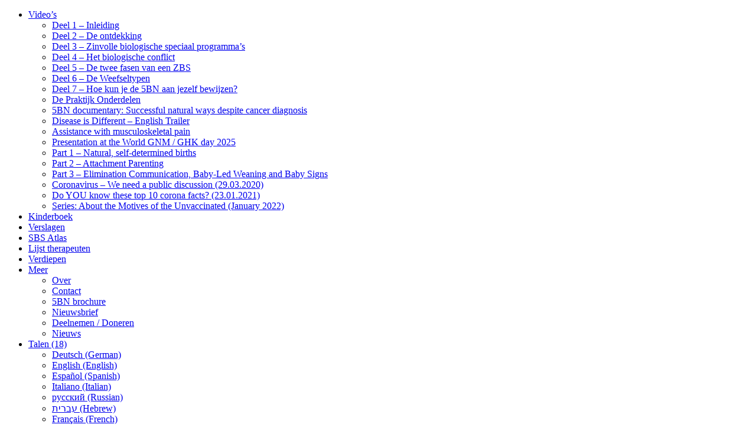

--- FILE ---
content_type: text/html; charset=UTF-8
request_url: http://dutch.disease-is-different.com/2014/11/18/blasenentzundung/
body_size: 103041
content:
<!DOCTYPE html>

<html  lang="nl">
<head>

    <meta http-equiv="Content-Type" content="text/html; charset=UTF-8" />
    <link rel="stylesheet" href="http://www.disease-is-different.com/wp-content/themes/kia/style.css" type="text/css" media="screen" />
    <link rel="pingback" href="http://www.disease-is-different.com/xmlrpc.php" />
     
    <title>Blasenentzündung | De 5 Biologische Wetten van de Natuur door Dr. Hamer (5BL, 5BN, GNM, dutch, netherland) &#8211; Ziekte is anders</title>
<meta name='robots' content='max-image-preview:large' />
<link rel='dns-prefetch' href='//www.disease-is-different.com' />
<script type="text/javascript">
window._wpemojiSettings = {"baseUrl":"https:\/\/s.w.org\/images\/core\/emoji\/14.0.0\/72x72\/","ext":".png","svgUrl":"https:\/\/s.w.org\/images\/core\/emoji\/14.0.0\/svg\/","svgExt":".svg","source":{"concatemoji":"http:\/\/www.disease-is-different.com\/wp-includes\/js\/wp-emoji-release.min.js?ver=6.1.9"}};
/*! This file is auto-generated */
!function(e,a,t){var n,r,o,i=a.createElement("canvas"),p=i.getContext&&i.getContext("2d");function s(e,t){var a=String.fromCharCode,e=(p.clearRect(0,0,i.width,i.height),p.fillText(a.apply(this,e),0,0),i.toDataURL());return p.clearRect(0,0,i.width,i.height),p.fillText(a.apply(this,t),0,0),e===i.toDataURL()}function c(e){var t=a.createElement("script");t.src=e,t.defer=t.type="text/javascript",a.getElementsByTagName("head")[0].appendChild(t)}for(o=Array("flag","emoji"),t.supports={everything:!0,everythingExceptFlag:!0},r=0;r<o.length;r++)t.supports[o[r]]=function(e){if(p&&p.fillText)switch(p.textBaseline="top",p.font="600 32px Arial",e){case"flag":return s([127987,65039,8205,9895,65039],[127987,65039,8203,9895,65039])?!1:!s([55356,56826,55356,56819],[55356,56826,8203,55356,56819])&&!s([55356,57332,56128,56423,56128,56418,56128,56421,56128,56430,56128,56423,56128,56447],[55356,57332,8203,56128,56423,8203,56128,56418,8203,56128,56421,8203,56128,56430,8203,56128,56423,8203,56128,56447]);case"emoji":return!s([129777,127995,8205,129778,127999],[129777,127995,8203,129778,127999])}return!1}(o[r]),t.supports.everything=t.supports.everything&&t.supports[o[r]],"flag"!==o[r]&&(t.supports.everythingExceptFlag=t.supports.everythingExceptFlag&&t.supports[o[r]]);t.supports.everythingExceptFlag=t.supports.everythingExceptFlag&&!t.supports.flag,t.DOMReady=!1,t.readyCallback=function(){t.DOMReady=!0},t.supports.everything||(n=function(){t.readyCallback()},a.addEventListener?(a.addEventListener("DOMContentLoaded",n,!1),e.addEventListener("load",n,!1)):(e.attachEvent("onload",n),a.attachEvent("onreadystatechange",function(){"complete"===a.readyState&&t.readyCallback()})),(e=t.source||{}).concatemoji?c(e.concatemoji):e.wpemoji&&e.twemoji&&(c(e.twemoji),c(e.wpemoji)))}(window,document,window._wpemojiSettings);
</script>
<style type="text/css">
img.wp-smiley,
img.emoji {
	display: inline !important;
	border: none !important;
	box-shadow: none !important;
	height: 1em !important;
	width: 1em !important;
	margin: 0 0.07em !important;
	vertical-align: -0.1em !important;
	background: none !important;
	padding: 0 !important;
}
</style>
	<link rel='stylesheet' id='5bl-archive-css-css' href='http://www.disease-is-different.com/wp-content/plugins/5bl-archive/controller/../view/css/5bl-archive.css?ver=1.0.0' type='text/css' media='' />
<link rel='stylesheet' id='5bl-datatables-css-css' href='http://www.disease-is-different.com/wp-content/plugins/5bl-archive/controller/../view/css/jquery.dataTables.min.css?ver=1.0.0' type='text/css' media='' />
<link rel='stylesheet' id='embed-5bl-report-archive-css-css' href='http://www.disease-is-different.com/wp-content/plugins/embed-5bl-report-archive/controller/../view/css/embed-5bl-report-archive.css?ver=1.0.0' type='text/css' media='' />
<link rel='stylesheet' id='sweetalert2-css' href='http://www.disease-is-different.com/wp-content/plugins/user-registration/assets/css/sweetalert2/sweetalert2.min.css?ver=10.16.7' type='text/css' media='all' />
<link rel='stylesheet' id='user-registration-general-css' href='http://www.disease-is-different.com/wp-content/plugins/user-registration/assets/css/user-registration.css?ver=2.3.1' type='text/css' media='all' />
<link rel='stylesheet' id='user-registration-smallscreen-css' href='http://www.disease-is-different.com/wp-content/plugins/user-registration/assets/css/user-registration-smallscreen.css?ver=2.3.1' type='text/css' media='only screen and (max-width: 768px)' />
<link rel='stylesheet' id='user-registration-my-account-layout-css' href='http://www.disease-is-different.com/wp-content/plugins/user-registration/assets/css/my-account-layout.css?ver=2.3.1' type='text/css' media='all' />
<link rel='stylesheet' id='dashicons-css' href='http://www.disease-is-different.com/wp-includes/css/dashicons.min.css?ver=6.1.9' type='text/css' media='all' />
<link rel='stylesheet' id='wp-block-library-css' href='http://www.disease-is-different.com/wp-includes/css/dist/block-library/style.min.css?ver=6.1.9' type='text/css' media='all' />
<link rel='stylesheet' id='podcasting-transcript-css' href='http://www.disease-is-different.com/wp-content/plugins/simple-podcasting/dist/podcasting-transcript.css?ver=4af649287de5f027f107' type='text/css' media='all' />
<link rel='stylesheet' id='podcast-platforms-block-editor-css' href='http://www.disease-is-different.com/wp-content/plugins/simple-podcasting/dist/podcast-platforms-block.css?ver=f72417ff635a1f7796c4' type='text/css' media='all' />
<link rel='stylesheet' id='classic-theme-styles-css' href='http://www.disease-is-different.com/wp-includes/css/classic-themes.min.css?ver=1' type='text/css' media='all' />
<style id='global-styles-inline-css' type='text/css'>
body{--wp--preset--color--black: #000000;--wp--preset--color--cyan-bluish-gray: #abb8c3;--wp--preset--color--white: #ffffff;--wp--preset--color--pale-pink: #f78da7;--wp--preset--color--vivid-red: #cf2e2e;--wp--preset--color--luminous-vivid-orange: #ff6900;--wp--preset--color--luminous-vivid-amber: #fcb900;--wp--preset--color--light-green-cyan: #7bdcb5;--wp--preset--color--vivid-green-cyan: #00d084;--wp--preset--color--pale-cyan-blue: #8ed1fc;--wp--preset--color--vivid-cyan-blue: #0693e3;--wp--preset--color--vivid-purple: #9b51e0;--wp--preset--gradient--vivid-cyan-blue-to-vivid-purple: linear-gradient(135deg,rgba(6,147,227,1) 0%,rgb(155,81,224) 100%);--wp--preset--gradient--light-green-cyan-to-vivid-green-cyan: linear-gradient(135deg,rgb(122,220,180) 0%,rgb(0,208,130) 100%);--wp--preset--gradient--luminous-vivid-amber-to-luminous-vivid-orange: linear-gradient(135deg,rgba(252,185,0,1) 0%,rgba(255,105,0,1) 100%);--wp--preset--gradient--luminous-vivid-orange-to-vivid-red: linear-gradient(135deg,rgba(255,105,0,1) 0%,rgb(207,46,46) 100%);--wp--preset--gradient--very-light-gray-to-cyan-bluish-gray: linear-gradient(135deg,rgb(238,238,238) 0%,rgb(169,184,195) 100%);--wp--preset--gradient--cool-to-warm-spectrum: linear-gradient(135deg,rgb(74,234,220) 0%,rgb(151,120,209) 20%,rgb(207,42,186) 40%,rgb(238,44,130) 60%,rgb(251,105,98) 80%,rgb(254,248,76) 100%);--wp--preset--gradient--blush-light-purple: linear-gradient(135deg,rgb(255,206,236) 0%,rgb(152,150,240) 100%);--wp--preset--gradient--blush-bordeaux: linear-gradient(135deg,rgb(254,205,165) 0%,rgb(254,45,45) 50%,rgb(107,0,62) 100%);--wp--preset--gradient--luminous-dusk: linear-gradient(135deg,rgb(255,203,112) 0%,rgb(199,81,192) 50%,rgb(65,88,208) 100%);--wp--preset--gradient--pale-ocean: linear-gradient(135deg,rgb(255,245,203) 0%,rgb(182,227,212) 50%,rgb(51,167,181) 100%);--wp--preset--gradient--electric-grass: linear-gradient(135deg,rgb(202,248,128) 0%,rgb(113,206,126) 100%);--wp--preset--gradient--midnight: linear-gradient(135deg,rgb(2,3,129) 0%,rgb(40,116,252) 100%);--wp--preset--duotone--dark-grayscale: url('#wp-duotone-dark-grayscale');--wp--preset--duotone--grayscale: url('#wp-duotone-grayscale');--wp--preset--duotone--purple-yellow: url('#wp-duotone-purple-yellow');--wp--preset--duotone--blue-red: url('#wp-duotone-blue-red');--wp--preset--duotone--midnight: url('#wp-duotone-midnight');--wp--preset--duotone--magenta-yellow: url('#wp-duotone-magenta-yellow');--wp--preset--duotone--purple-green: url('#wp-duotone-purple-green');--wp--preset--duotone--blue-orange: url('#wp-duotone-blue-orange');--wp--preset--font-size--small: 13px;--wp--preset--font-size--medium: 20px;--wp--preset--font-size--large: 36px;--wp--preset--font-size--x-large: 42px;--wp--preset--spacing--20: 0.44rem;--wp--preset--spacing--30: 0.67rem;--wp--preset--spacing--40: 1rem;--wp--preset--spacing--50: 1.5rem;--wp--preset--spacing--60: 2.25rem;--wp--preset--spacing--70: 3.38rem;--wp--preset--spacing--80: 5.06rem;}:where(.is-layout-flex){gap: 0.5em;}body .is-layout-flow > .alignleft{float: left;margin-inline-start: 0;margin-inline-end: 2em;}body .is-layout-flow > .alignright{float: right;margin-inline-start: 2em;margin-inline-end: 0;}body .is-layout-flow > .aligncenter{margin-left: auto !important;margin-right: auto !important;}body .is-layout-constrained > .alignleft{float: left;margin-inline-start: 0;margin-inline-end: 2em;}body .is-layout-constrained > .alignright{float: right;margin-inline-start: 2em;margin-inline-end: 0;}body .is-layout-constrained > .aligncenter{margin-left: auto !important;margin-right: auto !important;}body .is-layout-constrained > :where(:not(.alignleft):not(.alignright):not(.alignfull)){max-width: var(--wp--style--global--content-size);margin-left: auto !important;margin-right: auto !important;}body .is-layout-constrained > .alignwide{max-width: var(--wp--style--global--wide-size);}body .is-layout-flex{display: flex;}body .is-layout-flex{flex-wrap: wrap;align-items: center;}body .is-layout-flex > *{margin: 0;}:where(.wp-block-columns.is-layout-flex){gap: 2em;}.has-black-color{color: var(--wp--preset--color--black) !important;}.has-cyan-bluish-gray-color{color: var(--wp--preset--color--cyan-bluish-gray) !important;}.has-white-color{color: var(--wp--preset--color--white) !important;}.has-pale-pink-color{color: var(--wp--preset--color--pale-pink) !important;}.has-vivid-red-color{color: var(--wp--preset--color--vivid-red) !important;}.has-luminous-vivid-orange-color{color: var(--wp--preset--color--luminous-vivid-orange) !important;}.has-luminous-vivid-amber-color{color: var(--wp--preset--color--luminous-vivid-amber) !important;}.has-light-green-cyan-color{color: var(--wp--preset--color--light-green-cyan) !important;}.has-vivid-green-cyan-color{color: var(--wp--preset--color--vivid-green-cyan) !important;}.has-pale-cyan-blue-color{color: var(--wp--preset--color--pale-cyan-blue) !important;}.has-vivid-cyan-blue-color{color: var(--wp--preset--color--vivid-cyan-blue) !important;}.has-vivid-purple-color{color: var(--wp--preset--color--vivid-purple) !important;}.has-black-background-color{background-color: var(--wp--preset--color--black) !important;}.has-cyan-bluish-gray-background-color{background-color: var(--wp--preset--color--cyan-bluish-gray) !important;}.has-white-background-color{background-color: var(--wp--preset--color--white) !important;}.has-pale-pink-background-color{background-color: var(--wp--preset--color--pale-pink) !important;}.has-vivid-red-background-color{background-color: var(--wp--preset--color--vivid-red) !important;}.has-luminous-vivid-orange-background-color{background-color: var(--wp--preset--color--luminous-vivid-orange) !important;}.has-luminous-vivid-amber-background-color{background-color: var(--wp--preset--color--luminous-vivid-amber) !important;}.has-light-green-cyan-background-color{background-color: var(--wp--preset--color--light-green-cyan) !important;}.has-vivid-green-cyan-background-color{background-color: var(--wp--preset--color--vivid-green-cyan) !important;}.has-pale-cyan-blue-background-color{background-color: var(--wp--preset--color--pale-cyan-blue) !important;}.has-vivid-cyan-blue-background-color{background-color: var(--wp--preset--color--vivid-cyan-blue) !important;}.has-vivid-purple-background-color{background-color: var(--wp--preset--color--vivid-purple) !important;}.has-black-border-color{border-color: var(--wp--preset--color--black) !important;}.has-cyan-bluish-gray-border-color{border-color: var(--wp--preset--color--cyan-bluish-gray) !important;}.has-white-border-color{border-color: var(--wp--preset--color--white) !important;}.has-pale-pink-border-color{border-color: var(--wp--preset--color--pale-pink) !important;}.has-vivid-red-border-color{border-color: var(--wp--preset--color--vivid-red) !important;}.has-luminous-vivid-orange-border-color{border-color: var(--wp--preset--color--luminous-vivid-orange) !important;}.has-luminous-vivid-amber-border-color{border-color: var(--wp--preset--color--luminous-vivid-amber) !important;}.has-light-green-cyan-border-color{border-color: var(--wp--preset--color--light-green-cyan) !important;}.has-vivid-green-cyan-border-color{border-color: var(--wp--preset--color--vivid-green-cyan) !important;}.has-pale-cyan-blue-border-color{border-color: var(--wp--preset--color--pale-cyan-blue) !important;}.has-vivid-cyan-blue-border-color{border-color: var(--wp--preset--color--vivid-cyan-blue) !important;}.has-vivid-purple-border-color{border-color: var(--wp--preset--color--vivid-purple) !important;}.has-vivid-cyan-blue-to-vivid-purple-gradient-background{background: var(--wp--preset--gradient--vivid-cyan-blue-to-vivid-purple) !important;}.has-light-green-cyan-to-vivid-green-cyan-gradient-background{background: var(--wp--preset--gradient--light-green-cyan-to-vivid-green-cyan) !important;}.has-luminous-vivid-amber-to-luminous-vivid-orange-gradient-background{background: var(--wp--preset--gradient--luminous-vivid-amber-to-luminous-vivid-orange) !important;}.has-luminous-vivid-orange-to-vivid-red-gradient-background{background: var(--wp--preset--gradient--luminous-vivid-orange-to-vivid-red) !important;}.has-very-light-gray-to-cyan-bluish-gray-gradient-background{background: var(--wp--preset--gradient--very-light-gray-to-cyan-bluish-gray) !important;}.has-cool-to-warm-spectrum-gradient-background{background: var(--wp--preset--gradient--cool-to-warm-spectrum) !important;}.has-blush-light-purple-gradient-background{background: var(--wp--preset--gradient--blush-light-purple) !important;}.has-blush-bordeaux-gradient-background{background: var(--wp--preset--gradient--blush-bordeaux) !important;}.has-luminous-dusk-gradient-background{background: var(--wp--preset--gradient--luminous-dusk) !important;}.has-pale-ocean-gradient-background{background: var(--wp--preset--gradient--pale-ocean) !important;}.has-electric-grass-gradient-background{background: var(--wp--preset--gradient--electric-grass) !important;}.has-midnight-gradient-background{background: var(--wp--preset--gradient--midnight) !important;}.has-small-font-size{font-size: var(--wp--preset--font-size--small) !important;}.has-medium-font-size{font-size: var(--wp--preset--font-size--medium) !important;}.has-large-font-size{font-size: var(--wp--preset--font-size--large) !important;}.has-x-large-font-size{font-size: var(--wp--preset--font-size--x-large) !important;}
.wp-block-navigation a:where(:not(.wp-element-button)){color: inherit;}
:where(.wp-block-columns.is-layout-flex){gap: 2em;}
.wp-block-pullquote{font-size: 1.5em;line-height: 1.6;}
</style>
<link rel='stylesheet' id='latest-episode-block-css' href='http://www.disease-is-different.com/wp-content/plugins/simple-podcasting/dist/latest-episode.css?ver=e077efc5c6b4d36c29c4' type='text/css' media='all' />
<link rel='stylesheet' id='yop-public-css' href='http://www.disease-is-different.com/wp-content/plugins/yop-poll/public/assets/css/yop-poll-public-6.5.26.css?ver=6.1.9' type='text/css' media='all' />
<link rel='stylesheet' id='bootstrap-css' href='http://www.disease-is-different.com/wp-content/themes/kia/css/bootstrap.min.css?ver=Keine%20Ahnung' type='text/css' media='all' />
<link rel='stylesheet' id='bootstrap-responsive-css' href='http://www.disease-is-different.com/wp-content/themes/kia/css/bootstrap-responsive.min.css?ver=Keine%20Ahnung' type='text/css' media='all' />
<link rel='stylesheet' id='openlayer-css' href='http://www.disease-is-different.com/wp-content/themes/kia/css/ol.css?ver=Keine%20Ahnung' type='text/css' media='all' />
<script type='text/javascript' src='http://www.disease-is-different.com/wp-includes/js/jquery/jquery.min.js?ver=3.6.1' id='jquery-core-js'></script>
<script type='text/javascript' src='http://www.disease-is-different.com/wp-includes/js/jquery/jquery-migrate.min.js?ver=3.3.2' id='jquery-migrate-js'></script>
<script type='text/javascript' id='5bl-archive-js-js-extra'>
/* <![CDATA[ */
var myEmailForm = {"ajaxurl":"http:\/\/www.disease-is-different.com\/wp-admin\/admin-ajax.php","security":"fd98d438f0"};
/* ]]> */
</script>
<script type='text/javascript' src='http://www.disease-is-different.com/wp-content/plugins/5bl-archive/controller/../view/js/5bl-archive.js?ver=6.1.9' id='5bl-archive-js-js'></script>
<script type='text/javascript' src='http://www.disease-is-different.com/wp-content/plugins/5bl-archive/controller/../view/js/jquery.dataTables.min.js?ver=6.1.9' id='5bl-datatables-js-js'></script>
<script type='text/javascript' src='http://www.disease-is-different.com/wp-content/plugins/embed-5bl-report-archive/controller/../view/js/embed-5bl-report-archive.js?ver=6.1.9' id='embed-5bl-report-archive-js-js'></script>
<script type='text/javascript' id='cookie-law-info-js-extra'>
/* <![CDATA[ */
var _ckyConfig = {"_ipData":[],"_assetsURL":"http:\/\/www.disease-is-different.com\/wp-content\/plugins\/cookie-law-info\/lite\/frontend\/images\/","_publicURL":"http:\/\/www.disease-is-different.com","_expiry":"365","_categories":[{"name":"Necessary","slug":"necessary","isNecessary":true,"ccpaDoNotSell":true,"cookies":[{"cookieID":"PHPSESSID","domain":"www.disease-is-different.com","provider":""},{"cookieID":"PHPSESSID","domain":"www.krankheit-ist-anders.de","provider":""},{"cookieID":"PHPSESSID","domain":"www.la-enfermedad-es-otra-cosa.com\/","provider":""},{"cookieID":"cookieyes-consent","domain":"www.disease-is-different.com","provider":"cookieyes.com"}],"active":true,"defaultConsent":{"gdpr":true,"ccpa":true}},{"name":"Functional","slug":"functional","isNecessary":false,"ccpaDoNotSell":true,"cookies":[{"cookieID":"ytidb::LAST_RESULT_ENTRY_KEY","domain":"youtube.com","provider":"youtube.com"},{"cookieID":"yt-remote-device-id","domain":"youtube.com","provider":"youtube.com"},{"cookieID":"yt-player-headers-readable","domain":"youtube.com","provider":"youtube.com"},{"cookieID":"yt-remote-connected-devices","domain":"youtube.com","provider":"youtube.com"},{"cookieID":"yt-remote-session-app","domain":"youtube.com","provider":"youtube.com"},{"cookieID":"yt-remote-cast-installed","domain":"youtube.com","provider":"youtube.com"},{"cookieID":"yt-remote-session-name","domain":"youtube.com","provider":"youtube.com"},{"cookieID":"yt-remote-fast-check-period","domain":"youtube.com","provider":"youtube.com"},{"cookieID":"_osm_totp_token","domain":"osm.org","provider":"osm.org"}],"active":true,"defaultConsent":{"gdpr":false,"ccpa":false}},{"name":"Analytics","slug":"analytics","isNecessary":false,"ccpaDoNotSell":true,"cookies":[],"active":true,"defaultConsent":{"gdpr":false,"ccpa":false}},{"name":"Performance","slug":"performance","isNecessary":false,"ccpaDoNotSell":true,"cookies":[],"active":true,"defaultConsent":{"gdpr":false,"ccpa":false}},{"name":"Advertisement","slug":"advertisement","isNecessary":false,"ccpaDoNotSell":true,"cookies":[{"cookieID":"yt.innertube::nextId","domain":"youtube.com","provider":"youtube.com"},{"cookieID":"yt.innertube::requests","domain":"youtube.com","provider":"youtube.com"},{"cookieID":"YSC","domain":".youtube.com","provider":""},{"cookieID":"VISITOR_INFO1_LIVE","domain":".youtube.com","provider":"youtube.com"},{"cookieID":"VISITOR_PRIVACY_METADATA","domain":".youtube.com","provider":"youtube.com"}],"active":true,"defaultConsent":{"gdpr":false,"ccpa":false}}],"_activeLaw":"gdpr","_rootDomain":"","_block":"1","_showBanner":"1","_bannerConfig":{"settings":{"type":"banner","preferenceCenterType":"popup","position":"bottom","applicableLaw":"gdpr"},"behaviours":{"reloadBannerOnAccept":false,"loadAnalyticsByDefault":false,"animations":{"onLoad":"animate","onHide":"sticky"}},"config":{"revisitConsent":{"status":true,"tag":"revisit-consent","position":"bottom-left","meta":{"url":"#"},"styles":{"background-color":"#0056A7"},"elements":{"title":{"type":"text","tag":"revisit-consent-title","status":true,"styles":{"color":"#0056a7"}}}},"preferenceCenter":{"toggle":{"status":true,"tag":"detail-category-toggle","type":"toggle","states":{"active":{"styles":{"background-color":"#1863DC"}},"inactive":{"styles":{"background-color":"#D0D5D2"}}}}},"categoryPreview":{"status":false,"toggle":{"status":true,"tag":"detail-category-preview-toggle","type":"toggle","states":{"active":{"styles":{"background-color":"#1863DC"}},"inactive":{"styles":{"background-color":"#D0D5D2"}}}}},"videoPlaceholder":{"status":true,"styles":{"background-color":"#000000","border-color":"#000000","color":"#ffffff"}},"readMore":{"status":true,"tag":"readmore-button","type":"link","meta":{"noFollow":true,"newTab":true},"styles":{"color":"#f2bb6b","background-color":"transparent","border-color":"transparent"}},"auditTable":{"status":true},"optOption":{"status":true,"toggle":{"status":true,"tag":"optout-option-toggle","type":"toggle","states":{"active":{"styles":{"background-color":"#1863dc"}},"inactive":{"styles":{"background-color":"#FFFFFF"}}}}}}},"_version":"3.2.6","_logConsent":"1","_tags":[{"tag":"accept-button","styles":{"color":"#000000","background-color":"#f2bb6b","border-color":"#f2bb6b"}},{"tag":"reject-button","styles":{"color":"#000000","background-color":"#eeeeee","border-color":"#ffffff"}},{"tag":"settings-button","styles":{"color":"#000000","background-color":"#eeeeee","border-color":"#ffffff"}},{"tag":"readmore-button","styles":{"color":"#f2bb6b","background-color":"transparent","border-color":"transparent"}},{"tag":"donotsell-button","styles":{"color":"#1863DC","background-color":"transparent","border-color":"transparent"}},{"tag":"accept-button","styles":{"color":"#000000","background-color":"#f2bb6b","border-color":"#f2bb6b"}},{"tag":"revisit-consent","styles":{"background-color":"#0056A7"}}],"_shortCodes":[{"key":"cky_readmore","content":"<a href=\"\/cookie-richtlinie-eu\/\" class=\"cky-policy\" aria-label=\"Cookie Policies | Cookie-Richtlinie\" target=\"_blank\" rel=\"noopener\" data-cky-tag=\"readmore-button\">Cookie Policies | Cookie-Richtlinie<\/a>","tag":"readmore-button","status":true,"attributes":{"rel":"nofollow","target":"_blank"}},{"key":"cky_show_desc","content":"<button class=\"cky-show-desc-btn\" data-cky-tag=\"show-desc-button\" aria-label=\"Show more\">Show more<\/button>","tag":"show-desc-button","status":true,"attributes":[]},{"key":"cky_hide_desc","content":"<button class=\"cky-show-desc-btn\" data-cky-tag=\"hide-desc-button\" aria-label=\"Show less\">Show less<\/button>","tag":"hide-desc-button","status":true,"attributes":[]},{"key":"cky_category_toggle_label","content":"[cky_{{status}}_category_label] [cky_preference_{{category_slug}}_title]","tag":"","status":true,"attributes":[]},{"key":"cky_enable_category_label","content":"Enable","tag":"","status":true,"attributes":[]},{"key":"cky_disable_category_label","content":"Disable","tag":"","status":true,"attributes":[]},{"key":"cky_video_placeholder","content":"<div class=\"video-placeholder-normal\" data-cky-tag=\"video-placeholder\" id=\"[UNIQUEID]\"><p class=\"video-placeholder-text-normal\" data-cky-tag=\"placeholder-title\">(English) Please accept cookies so that the video can be played<\/p><\/div>","tag":"","status":true,"attributes":[]},{"key":"cky_enable_optout_label","content":"Enable","tag":"","status":true,"attributes":[]},{"key":"cky_disable_optout_label","content":"Disable","tag":"","status":true,"attributes":[]},{"key":"cky_optout_toggle_label","content":"[cky_{{status}}_optout_label] [cky_optout_option_title]","tag":"","status":true,"attributes":[]},{"key":"cky_optout_option_title","content":"Do Not Sell or Share My Personal Information","tag":"","status":true,"attributes":[]},{"key":"cky_optout_close_label","content":"Close","tag":"","status":true,"attributes":[]}],"_rtl":"","_language":"en","_providersToBlock":[{"re":"youtube.com","categories":["functional","advertisement"]},{"re":"osm.org","categories":["functional"]}]};
var _ckyStyles = {"css":".cky-overlay{background: #000000; opacity: 0.4; position: fixed; top: 0; left: 0; width: 100%; height: 100%; z-index: 99999999;}.cky-hide{display: none;}.cky-btn-revisit-wrapper{display: flex; align-items: center; justify-content: center; background: #0056a7; width: 45px; height: 45px; border-radius: 50%; position: fixed; z-index: 999999; cursor: pointer;}.cky-revisit-bottom-left{bottom: 15px; left: 15px;}.cky-revisit-bottom-right{bottom: 15px; right: 15px;}.cky-btn-revisit-wrapper .cky-btn-revisit{display: flex; align-items: center; justify-content: center; background: none; border: none; cursor: pointer; position: relative; margin: 0; padding: 0;}.cky-btn-revisit-wrapper .cky-btn-revisit img{max-width: fit-content; margin: 0; height: 30px; width: 30px;}.cky-revisit-bottom-left:hover::before{content: attr(data-tooltip); position: absolute; background: #4e4b66; color: #ffffff; left: calc(100% + 7px); font-size: 12px; line-height: 16px; width: max-content; padding: 4px 8px; border-radius: 4px;}.cky-revisit-bottom-left:hover::after{position: absolute; content: \"\"; border: 5px solid transparent; left: calc(100% + 2px); border-left-width: 0; border-right-color: #4e4b66;}.cky-revisit-bottom-right:hover::before{content: attr(data-tooltip); position: absolute; background: #4e4b66; color: #ffffff; right: calc(100% + 7px); font-size: 12px; line-height: 16px; width: max-content; padding: 4px 8px; border-radius: 4px;}.cky-revisit-bottom-right:hover::after{position: absolute; content: \"\"; border: 5px solid transparent; right: calc(100% + 2px); border-right-width: 0; border-left-color: #4e4b66;}.cky-revisit-hide{display: none;}.cky-consent-container{position: fixed; width: 100%; box-sizing: border-box; z-index: 9999999;}.cky-consent-container .cky-consent-bar{background: #ffffff; border: 1px solid; padding: 16.5px 24px; box-shadow: 0 -1px 10px 0 #acabab4d;}.cky-banner-bottom{bottom: 0; left: 0;}.cky-banner-top{top: 0; left: 0;}.cky-custom-brand-logo-wrapper .cky-custom-brand-logo{width: 100px; height: auto; margin: 0 0 12px 0;}.cky-notice .cky-title{color: #212121; font-weight: 700; font-size: 18px; line-height: 24px; margin: 0 0 12px 0;}.cky-notice-group{display: flex; justify-content: space-between; align-items: center; font-size: 14px; line-height: 24px; font-weight: 400;}.cky-notice-des *,.cky-preference-content-wrapper *,.cky-accordion-header-des *,.cky-gpc-wrapper .cky-gpc-desc *{font-size: 14px;}.cky-notice-des{color: #212121; font-size: 14px; line-height: 24px; font-weight: 400;}.cky-notice-des img{height: 25px; width: 25px;}.cky-consent-bar .cky-notice-des p,.cky-gpc-wrapper .cky-gpc-desc p,.cky-preference-body-wrapper .cky-preference-content-wrapper p,.cky-accordion-header-wrapper .cky-accordion-header-des p,.cky-cookie-des-table li div:last-child p{color: inherit; margin-top: 0; overflow-wrap: break-word;}.cky-notice-des P:last-child,.cky-preference-content-wrapper p:last-child,.cky-cookie-des-table li div:last-child p:last-child,.cky-gpc-wrapper .cky-gpc-desc p:last-child{margin-bottom: 0;}.cky-notice-des a.cky-policy,.cky-notice-des button.cky-policy{font-size: 14px; color: #1863dc; white-space: nowrap; cursor: pointer; background: transparent; border: 1px solid; text-decoration: underline;}.cky-notice-des button.cky-policy{padding: 0;}.cky-notice-des a.cky-policy:focus-visible,.cky-notice-des button.cky-policy:focus-visible,.cky-preference-content-wrapper .cky-show-desc-btn:focus-visible,.cky-accordion-header .cky-accordion-btn:focus-visible,.cky-preference-header .cky-btn-close:focus-visible,.cky-switch input[type=\"checkbox\"]:focus-visible,.cky-footer-wrapper a:focus-visible,.cky-btn:focus-visible{outline: 2px solid #1863dc; outline-offset: 2px;}.cky-btn:focus:not(:focus-visible),.cky-accordion-header .cky-accordion-btn:focus:not(:focus-visible),.cky-preference-content-wrapper .cky-show-desc-btn:focus:not(:focus-visible),.cky-btn-revisit-wrapper .cky-btn-revisit:focus:not(:focus-visible),.cky-preference-header .cky-btn-close:focus:not(:focus-visible),.cky-consent-bar .cky-banner-btn-close:focus:not(:focus-visible){outline: 0;}button.cky-show-desc-btn:not(:hover):not(:active){color: #1863dc; background: transparent;}button.cky-accordion-btn:not(:hover):not(:active),button.cky-banner-btn-close:not(:hover):not(:active),button.cky-btn-close:not(:hover):not(:active),button.cky-btn-revisit:not(:hover):not(:active){background: transparent;}.cky-consent-bar button:hover,.cky-modal.cky-modal-open button:hover,.cky-consent-bar button:focus,.cky-modal.cky-modal-open button:focus{text-decoration: none;}.cky-notice-btn-wrapper{display: flex; justify-content: center; align-items: center; margin-left: 15px;}.cky-notice-btn-wrapper .cky-btn{text-shadow: none; box-shadow: none;}.cky-btn{font-size: 14px; font-family: inherit; line-height: 24px; padding: 8px 27px; font-weight: 500; margin: 0 8px 0 0; border-radius: 2px; white-space: nowrap; cursor: pointer; text-align: center; text-transform: none; min-height: 0;}.cky-btn:hover{opacity: 0.8;}.cky-btn-customize{color: #1863dc; background: transparent; border: 2px solid #1863dc;}.cky-btn-reject{color: #1863dc; background: transparent; border: 2px solid #1863dc;}.cky-btn-accept{background: #1863dc; color: #ffffff; border: 2px solid #1863dc;}.cky-btn:last-child{margin-right: 0;}@media (max-width: 768px){.cky-notice-group{display: block;}.cky-notice-btn-wrapper{margin-left: 0;}.cky-notice-btn-wrapper .cky-btn{flex: auto; max-width: 100%; margin-top: 10px; white-space: unset;}}@media (max-width: 576px){.cky-notice-btn-wrapper{flex-direction: column;}.cky-custom-brand-logo-wrapper, .cky-notice .cky-title, .cky-notice-des, .cky-notice-btn-wrapper{padding: 0 28px;}.cky-consent-container .cky-consent-bar{padding: 16.5px 0;}.cky-notice-des{max-height: 40vh; overflow-y: scroll;}.cky-notice-btn-wrapper .cky-btn{width: 100%; padding: 8px; margin-right: 0;}.cky-notice-btn-wrapper .cky-btn-accept{order: 1;}.cky-notice-btn-wrapper .cky-btn-reject{order: 3;}.cky-notice-btn-wrapper .cky-btn-customize{order: 2;}}@media (max-width: 425px){.cky-custom-brand-logo-wrapper, .cky-notice .cky-title, .cky-notice-des, .cky-notice-btn-wrapper{padding: 0 24px;}.cky-notice-btn-wrapper{flex-direction: column;}.cky-btn{width: 100%; margin: 10px 0 0 0;}.cky-notice-btn-wrapper .cky-btn-customize{order: 2;}.cky-notice-btn-wrapper .cky-btn-reject{order: 3;}.cky-notice-btn-wrapper .cky-btn-accept{order: 1; margin-top: 16px;}}@media (max-width: 352px){.cky-notice .cky-title{font-size: 16px;}.cky-notice-des *{font-size: 12px;}.cky-notice-des, .cky-btn{font-size: 12px;}}.cky-modal.cky-modal-open{display: flex; visibility: visible; -webkit-transform: translate(-50%, -50%); -moz-transform: translate(-50%, -50%); -ms-transform: translate(-50%, -50%); -o-transform: translate(-50%, -50%); transform: translate(-50%, -50%); top: 50%; left: 50%; transition: all 1s ease;}.cky-modal{box-shadow: 0 32px 68px rgba(0, 0, 0, 0.3); margin: 0 auto; position: fixed; max-width: 100%; background: #ffffff; top: 50%; box-sizing: border-box; border-radius: 6px; z-index: 999999999; color: #212121; -webkit-transform: translate(-50%, 100%); -moz-transform: translate(-50%, 100%); -ms-transform: translate(-50%, 100%); -o-transform: translate(-50%, 100%); transform: translate(-50%, 100%); visibility: hidden; transition: all 0s ease;}.cky-preference-center{max-height: 79vh; overflow: hidden; width: 845px; overflow: hidden; flex: 1 1 0; display: flex; flex-direction: column; border-radius: 6px;}.cky-preference-header{display: flex; align-items: center; justify-content: space-between; padding: 22px 24px; border-bottom: 1px solid;}.cky-preference-header .cky-preference-title{font-size: 18px; font-weight: 700; line-height: 24px;}.cky-preference-header .cky-btn-close{margin: 0; cursor: pointer; vertical-align: middle; padding: 0; background: none; border: none; width: auto; height: auto; min-height: 0; line-height: 0; text-shadow: none; box-shadow: none;}.cky-preference-header .cky-btn-close img{margin: 0; height: 10px; width: 10px;}.cky-preference-body-wrapper{padding: 0 24px; flex: 1; overflow: auto; box-sizing: border-box;}.cky-preference-content-wrapper,.cky-gpc-wrapper .cky-gpc-desc{font-size: 14px; line-height: 24px; font-weight: 400; padding: 12px 0;}.cky-preference-content-wrapper{border-bottom: 1px solid;}.cky-preference-content-wrapper img{height: 25px; width: 25px;}.cky-preference-content-wrapper .cky-show-desc-btn{font-size: 14px; font-family: inherit; color: #1863dc; text-decoration: none; line-height: 24px; padding: 0; margin: 0; white-space: nowrap; cursor: pointer; background: transparent; border-color: transparent; text-transform: none; min-height: 0; text-shadow: none; box-shadow: none;}.cky-accordion-wrapper{margin-bottom: 10px;}.cky-accordion{border-bottom: 1px solid;}.cky-accordion:last-child{border-bottom: none;}.cky-accordion .cky-accordion-item{display: flex; margin-top: 10px;}.cky-accordion .cky-accordion-body{display: none;}.cky-accordion.cky-accordion-active .cky-accordion-body{display: block; padding: 0 22px; margin-bottom: 16px;}.cky-accordion-header-wrapper{cursor: pointer; width: 100%;}.cky-accordion-item .cky-accordion-header{display: flex; justify-content: space-between; align-items: center;}.cky-accordion-header .cky-accordion-btn{font-size: 16px; font-family: inherit; color: #212121; line-height: 24px; background: none; border: none; font-weight: 700; padding: 0; margin: 0; cursor: pointer; text-transform: none; min-height: 0; text-shadow: none; box-shadow: none;}.cky-accordion-header .cky-always-active{color: #008000; font-weight: 600; line-height: 24px; font-size: 14px;}.cky-accordion-header-des{font-size: 14px; line-height: 24px; margin: 10px 0 16px 0;}.cky-accordion-chevron{margin-right: 22px; position: relative; cursor: pointer;}.cky-accordion-chevron-hide{display: none;}.cky-accordion .cky-accordion-chevron i::before{content: \"\"; position: absolute; border-right: 1.4px solid; border-bottom: 1.4px solid; border-color: inherit; height: 6px; width: 6px; -webkit-transform: rotate(-45deg); -moz-transform: rotate(-45deg); -ms-transform: rotate(-45deg); -o-transform: rotate(-45deg); transform: rotate(-45deg); transition: all 0.2s ease-in-out; top: 8px;}.cky-accordion.cky-accordion-active .cky-accordion-chevron i::before{-webkit-transform: rotate(45deg); -moz-transform: rotate(45deg); -ms-transform: rotate(45deg); -o-transform: rotate(45deg); transform: rotate(45deg);}.cky-audit-table{background: #f4f4f4; border-radius: 6px;}.cky-audit-table .cky-empty-cookies-text{color: inherit; font-size: 12px; line-height: 24px; margin: 0; padding: 10px;}.cky-audit-table .cky-cookie-des-table{font-size: 12px; line-height: 24px; font-weight: normal; padding: 15px 10px; border-bottom: 1px solid; border-bottom-color: inherit; margin: 0;}.cky-audit-table .cky-cookie-des-table:last-child{border-bottom: none;}.cky-audit-table .cky-cookie-des-table li{list-style-type: none; display: flex; padding: 3px 0;}.cky-audit-table .cky-cookie-des-table li:first-child{padding-top: 0;}.cky-cookie-des-table li div:first-child{width: 100px; font-weight: 600; word-break: break-word; word-wrap: break-word;}.cky-cookie-des-table li div:last-child{flex: 1; word-break: break-word; word-wrap: break-word; margin-left: 8px;}.cky-footer-shadow{display: block; width: 100%; height: 40px; background: linear-gradient(180deg, rgba(255, 255, 255, 0) 0%, #ffffff 100%); position: absolute; bottom: calc(100% - 1px);}.cky-footer-wrapper{position: relative;}.cky-prefrence-btn-wrapper{display: flex; flex-wrap: wrap; align-items: center; justify-content: center; padding: 22px 24px; border-top: 1px solid;}.cky-prefrence-btn-wrapper .cky-btn{flex: auto; max-width: 100%; text-shadow: none; box-shadow: none;}.cky-btn-preferences{color: #1863dc; background: transparent; border: 2px solid #1863dc;}.cky-preference-header,.cky-preference-body-wrapper,.cky-preference-content-wrapper,.cky-accordion-wrapper,.cky-accordion,.cky-accordion-wrapper,.cky-footer-wrapper,.cky-prefrence-btn-wrapper{border-color: inherit;}@media (max-width: 845px){.cky-modal{max-width: calc(100% - 16px);}}@media (max-width: 576px){.cky-modal{max-width: 100%;}.cky-preference-center{max-height: 100vh;}.cky-prefrence-btn-wrapper{flex-direction: column;}.cky-accordion.cky-accordion-active .cky-accordion-body{padding-right: 0;}.cky-prefrence-btn-wrapper .cky-btn{width: 100%; margin: 10px 0 0 0;}.cky-prefrence-btn-wrapper .cky-btn-reject{order: 3;}.cky-prefrence-btn-wrapper .cky-btn-accept{order: 1; margin-top: 0;}.cky-prefrence-btn-wrapper .cky-btn-preferences{order: 2;}}@media (max-width: 425px){.cky-accordion-chevron{margin-right: 15px;}.cky-notice-btn-wrapper{margin-top: 0;}.cky-accordion.cky-accordion-active .cky-accordion-body{padding: 0 15px;}}@media (max-width: 352px){.cky-preference-header .cky-preference-title{font-size: 16px;}.cky-preference-header{padding: 16px 24px;}.cky-preference-content-wrapper *, .cky-accordion-header-des *{font-size: 12px;}.cky-preference-content-wrapper, .cky-preference-content-wrapper .cky-show-more, .cky-accordion-header .cky-always-active, .cky-accordion-header-des, .cky-preference-content-wrapper .cky-show-desc-btn, .cky-notice-des a.cky-policy{font-size: 12px;}.cky-accordion-header .cky-accordion-btn{font-size: 14px;}}.cky-switch{display: flex;}.cky-switch input[type=\"checkbox\"]{position: relative; width: 44px; height: 24px; margin: 0; background: #d0d5d2; -webkit-appearance: none; border-radius: 50px; cursor: pointer; outline: 0; border: none; top: 0;}.cky-switch input[type=\"checkbox\"]:checked{background: #1863dc;}.cky-switch input[type=\"checkbox\"]:before{position: absolute; content: \"\"; height: 20px; width: 20px; left: 2px; bottom: 2px; border-radius: 50%; background-color: white; -webkit-transition: 0.4s; transition: 0.4s; margin: 0;}.cky-switch input[type=\"checkbox\"]:after{display: none;}.cky-switch input[type=\"checkbox\"]:checked:before{-webkit-transform: translateX(20px); -ms-transform: translateX(20px); transform: translateX(20px);}@media (max-width: 425px){.cky-switch input[type=\"checkbox\"]{width: 38px; height: 21px;}.cky-switch input[type=\"checkbox\"]:before{height: 17px; width: 17px;}.cky-switch input[type=\"checkbox\"]:checked:before{-webkit-transform: translateX(17px); -ms-transform: translateX(17px); transform: translateX(17px);}}.cky-consent-bar .cky-banner-btn-close{position: absolute; right: 9px; top: 5px; background: none; border: none; cursor: pointer; padding: 0; margin: 0; min-height: 0; line-height: 0; height: auto; width: auto; text-shadow: none; box-shadow: none;}.cky-consent-bar .cky-banner-btn-close img{height: 9px; width: 9px; margin: 0;}.cky-notice-btn-wrapper .cky-btn-do-not-sell{font-size: 14px; line-height: 24px; padding: 6px 0; margin: 0; font-weight: 500; background: none; border-radius: 2px; border: none; cursor: pointer; text-align: left; color: #1863dc; background: transparent; border-color: transparent; box-shadow: none; text-shadow: none;}.cky-consent-bar .cky-banner-btn-close:focus-visible,.cky-notice-btn-wrapper .cky-btn-do-not-sell:focus-visible,.cky-opt-out-btn-wrapper .cky-btn:focus-visible,.cky-opt-out-checkbox-wrapper input[type=\"checkbox\"].cky-opt-out-checkbox:focus-visible{outline: 2px solid #1863dc; outline-offset: 2px;}@media (max-width: 768px){.cky-notice-btn-wrapper{margin-left: 0; margin-top: 10px; justify-content: left;}.cky-notice-btn-wrapper .cky-btn-do-not-sell{padding: 0;}}@media (max-width: 352px){.cky-notice-btn-wrapper .cky-btn-do-not-sell, .cky-notice-des a.cky-policy{font-size: 12px;}}.cky-opt-out-wrapper{padding: 12px 0;}.cky-opt-out-wrapper .cky-opt-out-checkbox-wrapper{display: flex; align-items: center;}.cky-opt-out-checkbox-wrapper .cky-opt-out-checkbox-label{font-size: 16px; font-weight: 700; line-height: 24px; margin: 0 0 0 12px; cursor: pointer;}.cky-opt-out-checkbox-wrapper input[type=\"checkbox\"].cky-opt-out-checkbox{background-color: #ffffff; border: 1px solid black; width: 20px; height: 18.5px; margin: 0; -webkit-appearance: none; position: relative; display: flex; align-items: center; justify-content: center; border-radius: 2px; cursor: pointer;}.cky-opt-out-checkbox-wrapper input[type=\"checkbox\"].cky-opt-out-checkbox:checked{background-color: #1863dc; border: none;}.cky-opt-out-checkbox-wrapper input[type=\"checkbox\"].cky-opt-out-checkbox:checked::after{left: 6px; bottom: 4px; width: 7px; height: 13px; border: solid #ffffff; border-width: 0 3px 3px 0; border-radius: 2px; -webkit-transform: rotate(45deg); -ms-transform: rotate(45deg); transform: rotate(45deg); content: \"\"; position: absolute; box-sizing: border-box;}.cky-opt-out-checkbox-wrapper.cky-disabled .cky-opt-out-checkbox-label,.cky-opt-out-checkbox-wrapper.cky-disabled input[type=\"checkbox\"].cky-opt-out-checkbox{cursor: no-drop;}.cky-gpc-wrapper{margin: 0 0 0 32px;}.cky-footer-wrapper .cky-opt-out-btn-wrapper{display: flex; flex-wrap: wrap; align-items: center; justify-content: center; padding: 22px 24px;}.cky-opt-out-btn-wrapper .cky-btn{flex: auto; max-width: 100%; text-shadow: none; box-shadow: none;}.cky-opt-out-btn-wrapper .cky-btn-cancel{border: 1px solid #dedfe0; background: transparent; color: #858585;}.cky-opt-out-btn-wrapper .cky-btn-confirm{background: #1863dc; color: #ffffff; border: 1px solid #1863dc;}@media (max-width: 352px){.cky-opt-out-checkbox-wrapper .cky-opt-out-checkbox-label{font-size: 14px;}.cky-gpc-wrapper .cky-gpc-desc, .cky-gpc-wrapper .cky-gpc-desc *{font-size: 12px;}.cky-opt-out-checkbox-wrapper input[type=\"checkbox\"].cky-opt-out-checkbox{width: 16px; height: 16px;}.cky-opt-out-checkbox-wrapper input[type=\"checkbox\"].cky-opt-out-checkbox:checked::after{left: 5px; bottom: 4px; width: 3px; height: 9px;}.cky-gpc-wrapper{margin: 0 0 0 28px;}}.video-placeholder-youtube{background-size: 100% 100%; background-position: center; background-repeat: no-repeat; background-color: #b2b0b059; position: relative; display: flex; align-items: center; justify-content: center; max-width: 100%;}.video-placeholder-text-youtube{text-align: center; align-items: center; padding: 10px 16px; background-color: #000000cc; color: #ffffff; border: 1px solid; border-radius: 2px; cursor: pointer;}.video-placeholder-normal{background-image: url(\"\/wp-content\/plugins\/cookie-law-info\/lite\/frontend\/images\/placeholder.svg\"); background-size: 80px; background-position: center; background-repeat: no-repeat; background-color: #b2b0b059; position: relative; display: flex; align-items: flex-end; justify-content: center; max-width: 100%;}.video-placeholder-text-normal{align-items: center; padding: 10px 16px; text-align: center; border: 1px solid; border-radius: 2px; cursor: pointer;}.cky-rtl{direction: rtl; text-align: right;}.cky-rtl .cky-banner-btn-close{left: 9px; right: auto;}.cky-rtl .cky-notice-btn-wrapper .cky-btn:last-child{margin-right: 8px;}.cky-rtl .cky-notice-btn-wrapper .cky-btn:first-child{margin-right: 0;}.cky-rtl .cky-notice-btn-wrapper{margin-left: 0; margin-right: 15px;}.cky-rtl .cky-prefrence-btn-wrapper .cky-btn{margin-right: 8px;}.cky-rtl .cky-prefrence-btn-wrapper .cky-btn:first-child{margin-right: 0;}.cky-rtl .cky-accordion .cky-accordion-chevron i::before{border: none; border-left: 1.4px solid; border-top: 1.4px solid; left: 12px;}.cky-rtl .cky-accordion.cky-accordion-active .cky-accordion-chevron i::before{-webkit-transform: rotate(-135deg); -moz-transform: rotate(-135deg); -ms-transform: rotate(-135deg); -o-transform: rotate(-135deg); transform: rotate(-135deg);}@media (max-width: 768px){.cky-rtl .cky-notice-btn-wrapper{margin-right: 0;}}@media (max-width: 576px){.cky-rtl .cky-notice-btn-wrapper .cky-btn:last-child{margin-right: 0;}.cky-rtl .cky-prefrence-btn-wrapper .cky-btn{margin-right: 0;}.cky-rtl .cky-accordion.cky-accordion-active .cky-accordion-body{padding: 0 22px 0 0;}}@media (max-width: 425px){.cky-rtl .cky-accordion.cky-accordion-active .cky-accordion-body{padding: 0 15px 0 0;}}.cky-rtl .cky-opt-out-btn-wrapper .cky-btn{margin-right: 12px;}.cky-rtl .cky-opt-out-btn-wrapper .cky-btn:first-child{margin-right: 0;}.cky-rtl .cky-opt-out-checkbox-wrapper .cky-opt-out-checkbox-label{margin: 0 12px 0 0;}"};
/* ]]> */
</script>
<script type='text/javascript' src='http://www.disease-is-different.com/wp-content/plugins/cookie-law-info/lite/frontend/js/script.min.js?ver=3.2.6' id='cookie-law-info-js'></script>
<script type='text/javascript' id='yop-public-js-extra'>
/* <![CDATA[ */
var objectL10n = {"yopPollParams":{"urlParams":{"ajax":"http:\/\/www.disease-is-different.com\/wp-admin\/admin-ajax.php","wpLogin":"http:\/\/www.disease-is-different.com\/wp-login.php?redirect_to=http%3A%2F%2Fwww.disease-is-different.com%2Fwp-admin%2Fadmin-ajax.php%3Faction%3Dyop_poll_record_wordpress_vote"},"apiParams":{"reCaptcha":{"siteKey":""},"reCaptchaV2Invisible":{"siteKey":""},"reCaptchaV3":{"siteKey":""},"hCaptcha":{"siteKey":""}},"captchaParams":{"imgPath":"http:\/\/www.disease-is-different.com\/wp-content\/plugins\/yop-poll\/public\/assets\/img\/","url":"http:\/\/www.disease-is-different.com\/wp-content\/plugins\/yop-poll\/app.php","accessibilityAlt":"Sound icon","accessibilityTitle":"Accessibility option: listen to a question and answer it!","accessibilityDescription":"Type below the <strong>answer<\/strong> to what you hear. Numbers or words:","explanation":"Click or touch the <strong>ANSWER<\/strong>","refreshAlt":"Refresh\/reload icon","refreshTitle":"Refresh\/reload: get new images and accessibility option!"},"voteParams":{"invalidPoll":"Invalid Poll","noAnswersSelected":"No answer selected","minAnswersRequired":"At least {min_answers_allowed} answer(s) required","maxAnswersRequired":"A max of {max_answers_allowed} answer(s) accepted","noAnswerForOther":"No other answer entered","noValueForCustomField":"{custom_field_name} is required","consentNotChecked":"You must agree to our terms and conditions","noCaptchaSelected":"Captcha is required","thankYou":"Thank you for your vote"},"resultsParams":{"singleVote":"vote","multipleVotes":"votes","singleAnswer":"answer","multipleAnswers":"answers"}}};
/* ]]> */
</script>
<script type='text/javascript' src='http://www.disease-is-different.com/wp-content/plugins/yop-poll/public/assets/js/yop-poll-public-6.5.26.min.js?ver=6.1.9' id='yop-public-js'></script>
<link rel="https://api.w.org/" href="http://dutch.disease-is-different.com/wp-json/" /><link rel="alternate" type="application/json" href="http://dutch.disease-is-different.com/wp-json/wp/v2/posts/1421" /><link rel="EditURI" type="application/rsd+xml" title="RSD" href="http://www.disease-is-different.com/xmlrpc.php?rsd" />
<link rel="wlwmanifest" type="application/wlwmanifest+xml" href="http://www.disease-is-different.com/wp-includes/wlwmanifest.xml" />
<meta name="generator" content="WordPress 6.1.9" />
<link rel="canonical" href="http://dutch.disease-is-different.com/2014/11/18/blasenentzundung/" />
<link rel='shortlink' href='http://dutch.disease-is-different.com/?p=1421' />
<link rel="alternate" type="application/json+oembed" href="http://dutch.disease-is-different.com/wp-json/oembed/1.0/embed?url=http%3A%2F%2Fdutch.disease-is-different.com%2F2014%2F11%2F18%2Fblasenentzundung%2F" />
<link rel="alternate" type="text/xml+oembed" href="http://dutch.disease-is-different.com/wp-json/oembed/1.0/embed?url=http%3A%2F%2Fdutch.disease-is-different.com%2F2014%2F11%2F18%2Fblasenentzundung%2F&#038;format=xml" />
<meta name="viewport" content="width=device-width, initial-scale=1.0">
<meta name="description" content="Op deze pagina vindt u een inleidende videoserie over de 5 Biologische Natuurwetten (5BN) van de Nieuwe Geneeskunde. In ongeveer een uur krijgt u een objectief overzicht van deze nieuwe kijk op veranderingen in een organisme (allerlei ziekten, functionele veranderingen, enz.) als reactie op conflicten. De serie gaat ook in op de problemen die samenhangen met de ontdekking van deze wetmatigheden, die in het verleden de verspreiding ervan in de weg hebben gestaan.">
<meta name="Copyright" content="Copyright 2024 by Ingmar Marquardt">
<meta name="keywords" content="Nieuwe Geneeskunde, Duitse Nieuwe Geneeskunde, 5BN, 5 Biologische Wetten van de Natuur, 5 Biologische Wetten van de Biologie, Recall Healing, Universal Biology, Biologika, Dr. Hamer, Gezondheid, Ziekte, Ziektebeeld, Symptomen, Psychosomatiek, Psychotherapie, Documentatie, Inleiding, Waarom worden we ziek, beroerte, gaatjes, hartaanval, diabetes">
<meta property="og:type" content="website">
<meta property="og:logo" content="http://www.disease-is-different.com/wp-content/uploads/2018/12/cropped-Header-favicon.png" />
<meta name="og:url" content="https://dutch.disease-is-different.com/2014/11/18/blasenentzundung/" />
<meta property="og:image" content="http://www.disease-is-different.com/wp-content/uploads/2023/08/KIA-Social-Media-Preview-2c.jpg">
<meta property="twitter:image" content="http://www.disease-is-different.com/wp-content/uploads/2023/08/KIA-Social-Media-Preview-2c.jpg">
<meta property="twitter:card" content="http://www.disease-is-different.com/wp-content/uploads/2023/08/KIA-Social-Media-Preview-2c.jpg">
<meta name="og:title" content="" />
<meta name="twitter:title" content="" />
<meta property="twitter:description" content="">
<meta property="og:description" content="">
<style id="cky-style-inline">[data-cky-tag]{visibility:hidden;}</style><style>
.qtranxs_flag_en {background-image: url(http://www.disease-is-different.com/wp-content/plugins/qtranslate-xt/flags/gb.png); background-repeat: no-repeat;}
.qtranxs_flag_ru {background-image: url(http://www.disease-is-different.com/wp-content/plugins/qtranslate-xt/flags/ru.png); background-repeat: no-repeat;}
.qtranxs_flag_es {background-image: url(http://www.disease-is-different.com/wp-content/plugins/qtranslate-xt/flags/es.png); background-repeat: no-repeat;}
.qtranxs_flag_de {background-image: url(http://www.disease-is-different.com/wp-content/plugins/qtranslate-xt/flags/de.png); background-repeat: no-repeat;}
.qtranxs_flag_it {background-image: url(http://www.disease-is-different.com/wp-content/plugins/qtranslate-xt/flags/it.png); background-repeat: no-repeat;}
.qtranxs_flag_vi {background-image: url(http://www.disease-is-different.com/wp-content/plugins/qtranslate-xt/flags/vn.png); background-repeat: no-repeat;}
.qtranxs_flag_he {background-image: url(http://www.disease-is-different.com/wp-content/plugins/qtranslate-xt/flags/__.png); background-repeat: no-repeat;}
.qtranxs_flag_fr {background-image: url(http://www.disease-is-different.com/wp-content/plugins/qtranslate-xt/flags/fr.png); background-repeat: no-repeat;}
.qtranxs_flag_nl {background-image: url(http://www.disease-is-different.com/wp-content/plugins/qtranslate-xt/flags/nl.png); background-repeat: no-repeat;}
.qtranxs_flag_hu {background-image: url(http://www.disease-is-different.com/wp-content/plugins/qtranslate-xt/flags/hu.png); background-repeat: no-repeat;}
.qtranxs_flag_bg {background-image: url(http://www.disease-is-different.com/wp-content/plugins/qtranslate-xt/flags/bg.png); background-repeat: no-repeat;}
.qtranxs_flag_pt {background-image: url(http://www.disease-is-different.com/wp-content/plugins/qtranslate-xt/flags/pt.png); background-repeat: no-repeat;}
.qtranxs_flag_az {background-image: url(http://www.disease-is-different.com/wp-content/plugins/qtranslate-xt/flags/__.png); background-repeat: no-repeat;}
.qtranxs_flag_ro {background-image: url(http://www.disease-is-different.com/wp-content/plugins/qtranslate-xt/flags/ro.png); background-repeat: no-repeat;}
.qtranxs_flag_sr {background-image: url(http://www.disease-is-different.com/wp-content/plugins/qtranslate-xt/flags/__.png); background-repeat: no-repeat;}
.qtranxs_flag_pl {background-image: url(http://www.disease-is-different.com/wp-content/plugins/qtranslate-xt/flags/pl.png); background-repeat: no-repeat;}
.qtranxs_flag_tr {background-image: url(http://www.disease-is-different.com/wp-content/plugins/qtranslate-xt/flags/tr.png); background-repeat: no-repeat;}
.qtranxs_flag_ua {background-image: url(http://www.disease-is-different.com/wp-content/plugins/qtranslate-xt/flags/ua.png); background-repeat: no-repeat;}
.qtranxs_flag_ph {background-image: url(http://www.disease-is-different.com/wp-content/plugins/qtranslate-xt/flags/__.png); background-repeat: no-repeat;}
</style>
<link hreflang="en" href="http://www.disease-is-different.com/2014/11/18/blasenentzundung/" rel="alternate" />
<link hreflang="ru" href="http://russian.disease-is-different.com/2014/11/18/blasenentzundung/" rel="alternate" />
<link hreflang="es" href="http://www.la-enfermedad-es-otra-cosa.com/2014/11/18/blasenentzundung/" rel="alternate" />
<link hreflang="de" href="http://www.krankheit-ist-anders.de/2014/11/18/blasenentzundung/" rel="alternate" />
<link hreflang="it" href="http://italian.disease-is-different.com/2014/11/18/blasenentzundung/" rel="alternate" />
<link hreflang="vi" href="http://vi.www.disease-is-different.com/2014/11/18/blasenentzundung/" rel="alternate" />
<link hreflang="he" href="http://hebrew.disease-is-different.com/2014/11/18/blasenentzundung/" rel="alternate" />
<link hreflang="fr" href="http://french.disease-is-different.com/2014/11/18/blasenentzundung/" rel="alternate" />
<link hreflang="nl" href="http://dutch.disease-is-different.com/2014/11/18/blasenentzundung/" rel="alternate" />
<link hreflang="hu" href="http://hungarian.disease-is-different.com/2014/11/18/blasenentzundung/" rel="alternate" />
<link hreflang="bg" href="http://bulgarian.disease-is-different.com/2014/11/18/blasenentzundung/" rel="alternate" />
<link hreflang="pt" href="http://portuguese.disease-is-different.com/2014/11/18/blasenentzundung/" rel="alternate" />
<link hreflang="az" href="http://azerbaijani.disease-is-different.com/2014/11/18/blasenentzundung/" rel="alternate" />
<link hreflang="ro" href="http://romanian.disease-is-different.com/2014/11/18/blasenentzundung/" rel="alternate" />
<link hreflang="sr" href="http://serbian.disease-is-different.com/2014/11/18/blasenentzundung/" rel="alternate" />
<link hreflang="pl" href="http://polish.disease-is-different.com/2014/11/18/blasenentzundung/" rel="alternate" />
<link hreflang="tr" href="http://turkish.disease-is-different.com/2014/11/18/blasenentzundung/" rel="alternate" />
<link hreflang="ua" href="http://ukrainian.disease-is-different.com/2014/11/18/blasenentzundung/" rel="alternate" />
<link hreflang="ph" href="http://filipino.disease-is-different.com/2014/11/18/blasenentzundung/" rel="alternate" />
<link hreflang="x-default" href="http://www.disease-is-different.com/2014/11/18/blasenentzundung/" rel="alternate" />
<meta name="generator" content="qTranslate-XT 3.13.0" />
<link rel="icon" href="http://www.disease-is-different.com/wp-content/uploads/2018/12/cropped-Header-favicon-32x32.png" sizes="32x32" />
<link rel="icon" href="http://www.disease-is-different.com/wp-content/uploads/2018/12/cropped-Header-favicon-192x192.png" sizes="192x192" />
<link rel="apple-touch-icon" href="http://www.disease-is-different.com/wp-content/uploads/2018/12/cropped-Header-favicon-180x180.png" />
<meta name="msapplication-TileImage" content="http://www.disease-is-different.com/wp-content/uploads/2018/12/cropped-Header-favicon-270x270.png" />
     

    

</head>

<body id="kia" class="post-1421 page-type-post">
 
<div class="container">

  <div id="header" class="masthead">
    
        <nav class="main-navigation" role="navigation">
          <ul id="navigation" class="nav nav-pills pull-right"><li id="menu-item-47" class="menu-item menu-item-type-post_type menu-item-object-page menu-item-has-children menu-item-47 dropdown"><a href="#" class="dropdown-toggle" data-toggle="dropdown">Video&#8217;s<b class="caret"></b></a>
<ul class="dropdown-menu">
	<li id="menu-item-248" class="menu-item menu-item-type-post_type menu-item-object-page menu-item-248"><a href="http://dutch.disease-is-different.com/videos/part-1-introduction/">Deel 1 &#8211; Inleiding</a></li>
	<li id="menu-item-249" class="menu-item menu-item-type-post_type menu-item-object-page menu-item-249"><a href="http://dutch.disease-is-different.com/videos/part-2-the-discovery/">Deel 2 &#8211; De ontdekking</a></li>
	<li id="menu-item-250" class="menu-item menu-item-type-post_type menu-item-object-page menu-item-250"><a href="http://dutch.disease-is-different.com/videos/part-3-meaningful-biological-special-programs/">Deel 3 &#8211; Zinvolle biologische speciaal programma&#8217;s</a></li>
	<li id="menu-item-251" class="menu-item menu-item-type-post_type menu-item-object-page menu-item-251"><a href="http://dutch.disease-is-different.com/videos/part-4-the-biological-conflict/">Deel 4 &#8211; Het biologische conflict</a></li>
	<li id="menu-item-252" class="menu-item menu-item-type-post_type menu-item-object-page menu-item-252"><a href="http://dutch.disease-is-different.com/videos/part-5-the-two-phases-of-an-sbs/">Deel 5 &#8211; De twee fasen van een ZBS</a></li>
	<li id="menu-item-253" class="menu-item menu-item-type-post_type menu-item-object-page menu-item-253"><a href="http://dutch.disease-is-different.com/videos/part-6-the-tissue-types/">Deel 6 &#8211; De Weefseltypen</a></li>
	<li id="menu-item-254" class="menu-item menu-item-type-post_type menu-item-object-page menu-item-254"><a href="http://dutch.disease-is-different.com/videos/part-7-how-can-you-prove-the-5bn-to-yourself/">Deel 7 &#8211; Hoe kun je de 5BN aan jezelf bewijzen?</a></li>
	<li id="menu-item-70" class="menu-item menu-item-type-post_type menu-item-object-page menu-item-70"><a href="http://dutch.disease-is-different.com/videos/the-practice-parts/">De Praktijk Onderdelen</a></li>
	<li id="menu-item-4046" class="menu-item menu-item-type-post_type menu-item-object-page menu-item-4046"><a href="http://dutch.disease-is-different.com/videos/5bn-documentation-successful-natural-ways-despite-a-cancer-diagnosis/">5BN documentary: Successful natural ways despite cancer diagnosis</a></li>
	<li id="menu-item-755" class="menu-item menu-item-type-post_type menu-item-object-page menu-item-755"><a href="http://dutch.disease-is-different.com/videos/disease-is-different-trailer/">Disease is Different – English Trailer</a></li>
	<li id="menu-item-2515" class="menu-item menu-item-type-post_type menu-item-object-page menu-item-2515"><a href="http://dutch.disease-is-different.com/videos/video-to-help-with-acute-or-chronic-musculoskeletal-pain/">Assistance with musculoskeletal pain</a></li>
	<li id="menu-item-4137" class="menu-item menu-item-type-custom menu-item-object-custom menu-item-4137"><a href="https://www.youtube.com/watch?v=fC186vzd40o">Presentation at the World GNM / GHK day 2025</a></li>
	<li id="menu-item-822" class="menu-item menu-item-type-post_type menu-item-object-page menu-item-822"><a href="http://dutch.disease-is-different.com/for-us-children/for-us-children-natural-self-determined-births-part-1/">Part 1 &#8211; Natural, self-determined births</a></li>
	<li id="menu-item-821" class="menu-item menu-item-type-post_type menu-item-object-page menu-item-821"><a href="http://dutch.disease-is-different.com/for-us-children/for-us-children-attachment-parenting-part-2/">Part 2 &#8211; Attachment Parenting</a></li>
	<li id="menu-item-820" class="menu-item menu-item-type-post_type menu-item-object-page menu-item-820"><a href="http://dutch.disease-is-different.com/for-us-children/for-us-children-elimination-communication-baby-led-weaning-and-baby-signs-part-3/">Part 3 &#8211; Elimination Communication, Baby-Led Weaning and Baby Signs</a></li>
	<li id="menu-item-823" class="menu-item menu-item-type-custom menu-item-object-custom menu-item-823"><a href="http://dutch.disease-is-different.com/coronavirus-we-need-a-public-discussion">Coronavirus &#8211; We need a public discussion (29.03.2020)</a></li>
	<li id="menu-item-1137" class="menu-item menu-item-type-custom menu-item-object-custom menu-item-1137"><a href="http://dutch.disease-is-different.com/do-you-know-these-top-10-corona-facts/">Do YOU know these top 10 corona facts? (23.01.2021)</a></li>
	<li id="menu-item-2022" class="menu-item menu-item-type-post_type menu-item-object-page menu-item-2022"><a href="http://dutch.disease-is-different.com/about-the-motives-of-unvaccinated-january-2022/">Series: About the Motives of the Unvaccinated (January 2022)</a></li>
</ul>
</li>
<li id="menu-item-2186" class="menu-item menu-item-type-post_type menu-item-object-page menu-item-2186"><a href="http://dutch.disease-is-different.com/book/">Kinderboek</a></li>
<li id="menu-item-1639" class="menu-item menu-item-type-post_type menu-item-object-page menu-item-1639"><a href="http://dutch.disease-is-different.com/reports/5bl-report-archive/">Verslagen</a></li>
<li id="menu-item-3459" class="menu-item menu-item-type-post_type menu-item-object-page menu-item-3459"><a href="http://dutch.disease-is-different.com/eybl-the-psychic-roots-of-diseases/">SBS Atlas</a></li>
<li id="menu-item-541" class="menu-item menu-item-type-post_type menu-item-object-page menu-item-541"><a href="http://dutch.disease-is-different.com/more/therapists-list/">Lijst therapeuten</a></li>
<li id="menu-item-2257" class="menu-item menu-item-type-post_type menu-item-object-page menu-item-2257"><a href="http://dutch.disease-is-different.com/more/learning/">Verdiepen</a></li>
<li id="menu-item-41" class="menu-item menu-item-type-post_type menu-item-object-page menu-item-has-children menu-item-41 dropdown"><a href="#" class="dropdown-toggle" data-toggle="dropdown">Meer<b class="caret"></b></a>
<ul class="dropdown-menu">
	<li id="menu-item-42" class="menu-item menu-item-type-post_type menu-item-object-page menu-item-42"><a href="http://dutch.disease-is-different.com/more/about/">Over</a></li>
	<li id="menu-item-152" class="menu-item menu-item-type-post_type menu-item-object-page menu-item-152"><a href="http://dutch.disease-is-different.com/more/contact/">Contact</a></li>
	<li id="menu-item-2633" class="menu-item menu-item-type-post_type menu-item-object-page menu-item-2633"><a href="http://dutch.disease-is-different.com/more/booklet/">5BN brochure</a></li>
	<li id="menu-item-151" class="menu-item menu-item-type-post_type menu-item-object-page menu-item-151"><a href="http://dutch.disease-is-different.com/more/newsletter/">Nieuwsbrief</a></li>
	<li id="menu-item-150" class="menu-item menu-item-type-post_type menu-item-object-page menu-item-150"><a href="http://dutch.disease-is-different.com/more/participate-donate/">Deelnemen / Doneren</a></li>
	<li id="menu-item-149" class="menu-item menu-item-type-post_type menu-item-object-page menu-item-149"><a href="http://dutch.disease-is-different.com/more/news/">Nieuws</a></li>
</ul>
</li>
<li id="menu-item-155" class="menu-item menu-item-type-custom menu-item-object-custom menu-item-home menu-item-has-children menu-item-155 dropdown"><a href="#" class="dropdown-toggle" data-toggle="dropdown">Talen (18)<b class="caret"></b></a>
<ul class="dropdown-menu">
	<li id="menu-item-153" class="flag-de menu-item menu-item-type-custom menu-item-object-custom menu-item-153"><a href="http://german.disease-is-different.com">Deutsch (German)</a></li>
	<li id="menu-item-154" class="flag-en menu-item menu-item-type-custom menu-item-object-custom menu-item-154"><a href="http://english.disease-is-different.com">English (English)</a></li>
	<li id="menu-item-515" class="flag-es menu-item menu-item-type-custom menu-item-object-custom menu-item-515"><a href="http://spanish.disease-is-different.com">Español (Spanish)</a></li>
	<li id="menu-item-552" class="flag-it menu-item menu-item-type-custom menu-item-object-custom menu-item-552"><a href="http://it.disease-is-different.com">Italiano (Italian)</a></li>
	<li id="menu-item-625" class="flag-ru menu-item menu-item-type-custom menu-item-object-custom menu-item-625"><a href="http://ru.disease-is-different.com">русский (Russian)</a></li>
	<li id="menu-item-654" class="flag-he menu-item menu-item-type-custom menu-item-object-custom menu-item-654"><a href="http://he.disease-is-different.com">עברית (Hebrew)</a></li>
	<li id="menu-item-757" class="flag-fr menu-item menu-item-type-custom menu-item-object-custom menu-item-757"><a href="http://fr.disease-is-different.com">Français (French)</a></li>
	<li id="menu-item-901" class="flag-bg menu-item menu-item-type-custom menu-item-object-custom menu-item-901"><a href="http://bg.disease-is-different.com">Български (Bulgarian)</a></li>
	<li id="menu-item-1000" class="flag-hu menu-item menu-item-type-custom menu-item-object-custom menu-item-1000"><a href="http://hu.disease-is-different.com">Magyar (Hungarian)</a></li>
	<li id="menu-item-1041" class="flag-pt menu-item menu-item-type-custom menu-item-object-custom menu-item-1041"><a href="http://pt.disease-is-different.com">Português (Portuguese)</a></li>
	<li id="menu-item-1072" class="flag-az menu-item menu-item-type-custom menu-item-object-custom menu-item-1072"><a href="http://az.disease-is-different.com">Azərbaycan dili (Azerbaijani)</a></li>
	<li id="menu-item-1292" class="flag-ro menu-item menu-item-type-custom menu-item-object-custom menu-item-1292"><a href="http://ro.disease-is-different.com">Română (Romanian)</a></li>
	<li id="menu-item-1995" class="flag-pl menu-item menu-item-type-custom menu-item-object-custom menu-item-1995"><a href="http://pl.disease-is-different.com">Polskie (Polish)</a></li>
	<li id="menu-item-2051" class="flag-sr menu-item menu-item-type-custom menu-item-object-custom menu-item-2051"><a href="http://sr.disease-is-different.com">Српски (Serbian)</a></li>
	<li id="menu-item-2099" class="flag-nl menu-item menu-item-type-custom menu-item-object-custom menu-item-2099"><a href="http://nl.disease-is-different.com">Nederlands (Dutch)</a></li>
	<li id="menu-item-2413" class="flag-tr menu-item menu-item-type-custom menu-item-object-custom menu-item-2413"><a href="http://tr.disease-is-different.com">Türkçe (Turkish)</a></li>
	<li id="menu-item-2975" class="flag-ua menu-item menu-item-type-custom menu-item-object-custom menu-item-2975"><a href="http://ua.disease-is-different.com">Українська (Ukrainian)</a></li>
	<li id="menu-item-3990" class="flag-ph menu-item menu-item-type-custom menu-item-object-custom menu-item-3990"><a href="http://ph.disease-is-different.com">Filipino (Tagalog)</a></li>
</ul>
</li>
</ul>        </nav><!-- #site-navigation -->
        
    
        <div class="logo-area">
            <a href="/">
            <img src="http://www.disease-is-different.com/wp-content/themes/kia/img/kia-logo.svg" id="logo" /><br>
            <div class="page-title">Ziekte is anders</div>
            </a>
        </div>
        
      </div>
  
  <hr>
  <div id="main">
            <h2><a href="http://dutch.disease-is-different.com/2014/11/18/blasenentzundung/">Blasenentzündung</a></h2>
      <div class="entry">
         <h3>Blasenentzündung</h3><p><a href="/5bl-question-and-answer-portal">Zur&uuml;ck zur &Uuml;bersicht</a></p><div class="alert alert-success js-mini-introduction"><b>Mini-Wiederholung der 5BN-Grundlagen</b><br>Im Modell der 5 biologischen Naturgesetze k&ouml;nnen nun Symptome, sp&uuml;r- und sichtbare K&ouml;rperreaktionen, sehr genau bestimmten Phasenabschnitten im Verlauf eines sogenannten "biologischen Sonderprogramms" zugeordnet werden.<br>
Die 5 biologischen Naturgesetze stellen eine einfache Beschreibung dar &uuml;ber die Funktionsweise unseres K&ouml;rpers und seiner Reaktionen: <a href="" class="js-intro-more">Mehr...</a><br>
<div id="mini-introduction-full" style="display:none;">Der Organismus passt sich an eine neue und ver&auml;nderte Lebenssituation an.<br>
Diese Anpassung geschieht mit Hilfe von ererbten, angelernten Strategien, welche in entwicklungsgeschichtlich vorangangenen Situationen erfolgreich waren.<br>
Diese Strategien werden heute als Biologische Sonderprogramme bezeichnet.<br>
Hierbei k&ouml;nnen zwei Phasenabschnitte beobachtet werden; jeweils zeitlich und auch symptomatisch abgrenzbar: In einem ersten Teil eine konfliktaktive Phase sowie, falls es zu einer L&ouml;sung der Situation kommt, in einem zweiten Teil eine konfliktgel&ouml;ste Phase.<br>
Das Ziel eines Sonderprogramms im ersten Phasenabschnitt ist stets, biologisch mit Hilfe der ablaufenden Ver&auml;nderungen die neuen und besonderen Lebensumst&auml;nde zu &uuml;berwinden oder sich daran anzupassen. Bereits das Verstehen des Systems, "was geht nun gerade genau vor sich", und der damit einhergehenden positiven Wahrnehmung von K&ouml;rperreaktionen kann zu einem eigenen leichteren und entspannteren Umgang mit manch heftigem Symptom f&uuml;hren und Folge-Aktivierungen von weiteren Sonderprogrammen aufgrund des bestehenden K&ouml;rperproblems vermeiden.<br>
Das jeweilige konkrete, konfliktiv empfundene Thema ergibt sich aus der physiologischen Funktion von einem Gewebebereich eines Organs. Von daher sind zun&auml;chst die vorliegenden Gewebearten anzusehen, welches nun konkret im Gange ist.<br>
<br>
Mit der Kenntnis der Biologischen Naturgesetze k&ouml;nnen nun einige Grundprinzipien zusammengefasst werden, wie man seine Konflikte sein gesamtes Leben lang erkennen, ihnen entgegentreten und gegebenenfalls bei Notwendigkeit l&ouml;sen kann. Nicht bei jedem Programm ist eine direkte L&ouml;sung notwendig oder m&ouml;glich: Inneres Gleichgewicht; unsere F&auml;higkeit, sich anzupassen; Neugier f&uuml;r das Leben; Harmonie und innere Weisheit. Auf der Basis dieser Qualit&auml;ten gibt es eine Gabe, welche es zu entwickeln gilt und die man weder kaufen noch erben kann: Unsere Flexibilit&auml;t, unsere F&auml;higkeit zur Anpassung an die Schwierigkeiten des Lebens, welchen unseren Vorfahren und Urahnen in Jahrmillionen das &Uuml;berleben in freier Natur erm&ouml;glicht hat (nach Claudio Trupiano "Danke Doktor Hamer").<br>
Allgemein wird man mit den Erfahrungen und dem Wissen zu den f&uuml;nf biologischen Naturgesetzen auch lernen, vermehrt auf sich selbst zu achten; ohne dabei in Egoismus zu verfallen: Weniger auf "gesunde" Ern&auml;hrung (was soll das sein?), aber auf "gutes" Essen, was konkret schmeckt.<br>
Ausgleich von konfliktiven Situationen mit Entspannungen, Meditationen/Ruhezeiten, Bewegungsund Dehnungs&uuml;bungen. Das Suchen und Genie&szlig;en von sch&ouml;nen Momenten.<br>
Gezielter Ansatz nicht nur in der Therapie ist, sich selbst t&auml;glich etwas Gutes zu tun, sich selbst eine Freude zu machen und am selben Tag abends zu reflektieren "Was habe ich mir heute Gutes getan, womit habe ich mir selbst eine Freude gemacht" (nach Marco Pfister).</div></div><p class="p1">Im Modell der fünf biologischen Naturgesetze bedeutet „Entzündung“ meistens einen symptomatischen Zustand einer konfliktgelösten Phase.</p>
<p class="p1">Für „Blasenentzündung“ kommen in der Blase zwei Gewebsschichten in Betracht:</p>
<p>1.) Die ektodermale Plattenepithel-Schleimhaut liegt als Deckschicht in der Blase auf und kleidet diese fast völlig aus, außer im Blasendreieck (Trigonum Versicae), zum Eingang zur Harnröhre.<br />
Die ektodermale Schichte ist sehr sensibel und kann starke Schmerzen auslösen; nur wenn die Schichte im Blasendach, dem obere Teil der Blase, betroffen ist, gibt es wenig bis gar keine Schmerzen.</p>
<p class="p1">Die ektodermale Gewebsschicht kann manchmal auch starke Blutungen verursachen.</p>
<p class="p1">Thema bei der ektodermalen Plattenepithel-Schleimhaut ist die „Reviermarkierung“:<br />
In freier Natur wird mit Kot und Urin die Grenze markiert und hierin zeigt sich auch der biologische Zweck, der biologische Sinn von den Programmen in diesem Bereich. Im „normalen“ Alltag heute findet eine solche Markierung einer Grenze in dieser Form beim Menschen keine Anwendung mehr.</p>
<p>Reviermarkierung, „ich kann meine Grenzen nicht nach außen festigen“ bedeutet<br />
einmal die Außengrenze des Reviers und einmal die Innengestaltung des Reviers:<br />
* Jemand achtet meine eigenen Grenzen nicht: Etwa wenn jemand das Gefühl, das Empfinden hat, keinen Platz und keinen Raum zu haben, welchen er absperren kann. Wenn der eigene Platz vor dem Haus ständig durch ein fremdes Fahrzeug benutzt wird.<br />
* Es kann aber auch sein die „innere Standortbestimmung“, wenn man seinen Standpunkt nicht durchsetzen kann; wenn „immer jemand dreinredet“.</p>
<p class="p1">2.) Die entodermale Gewebsschicht macht in konfliktgelöster Phase wenig bis fast gar keine Schmerzen und verursacht evtl. geringe Menge von Blutung. Evtl. kann es durch Eiter zu einer Verfärbung und käsig-verfaulenden Geruch des Urins kommen.<br />
Ähnlich der entodermalen Schicht im letzten Darmabschnitt geht es hierbei nur mehr um das „Loswerden von etwas häßlichem“, die „häßliche Schweinerei!“; etwas Nutzloses oder Gefährliches loswerden müssen.<br />
In einem Fallbeispiel hatte dies eine Person aktiviert, welche den Vorwurf des Drogenverdachts bekommen hatte und diesen Verdacht nicht losgeworden ist.</p>
<p class="p1"> In einem Fallbeispiel beim Studienkongress der A.L.B.A Italien hatte eine Person beide Schichten rezidivierend: Die ursprüngliche Konfliktgeschichte der ektodermalen Plattenepithel-Schleimhaut mit Reviermarkierung konnte sie nicht endgültig los werden und aktivierte in Folge die entodermale Schicht.</p>
<p>Zur <strong>Blasenentzündung abakteriell</strong> kommt nur ein Sonderprogramm des Blasenbereiches in Betracht; jenes der ektodermalen Blasenschleimhaut.<br />
Dennoch gilt es abzuklären, ob die genannten Symptome auch tatsächlich diesem Bereich zuzuordnen sind. Zum Beispiel ist die ektodermale Blasenschleimhaut zwar in konfliktgelöster Phase empfindlich; Schmerz entsteht aber nur durch den Druck durch den Urin. Wenn nun Schmerz zu anderen Zeiten bestehen würde, so würde dieser nicht von dieser Schichte ausgehen.</p>
<p>Die oberflächlich aufliegende Blasenschleimhaut vom Gewebe des Ektoderms, des Äußeren Keimblattes, wird vom Großhirnrindenfeld gesteuert.<br />
Die beiden Hirnrelais für eine linke und eine rechte Seite befinden sich in den sogenannten „Revierbereichen“ des Großhirnrindenfeldes; jenen Steuerrelais, welche jene Programme regeln, die das Territorium, das Revier eines Individuums betreffen:<br />
Revier ist jener Bereich, über welchen ich mich in der Welt positioniere. Wenn ich sage: Das ist meine Firma und ich habe die Verantwortung und ich entscheide was gemacht wird; das ist mein Revier. Es kann aber auch der Wohnraum sein, d.h. die eigene Wohnung, das eigene Haus. Wenn ich z.B. jeden in meiner Firma reinreden lasse, dann ist das nicht mein Revier. Da habe ich keinen Souverenitätsanspruch drauf. Oder wenn aus Nachbars Garten Äpfel auf meinen Garten fallen und ich mich deswegen aufregen kann. Dann habe ich territorialen Anspruch. Ein Revier kann demnach eine Sache sein, die man macht, also ein Objekt, eine Arbeit, die man macht, oder der Fußballverein. Es kann aber auch sein, eine Sache, die man besitzt, wie ein Haus oder ein Grundstück, dass man sagt, „das ist mein Nest“.</p>
<p><strong>Biologisch ist das Revier jener Bereich, der den Nachwuchs ermöglicht.</strong> <strong>Das ist biologisch der Sinn des Reviers.</strong> Der sichere Platz, wo Nachwuchs möglich ist. Entweder ist es das Nest, wo man es sich gemütlich macht, oder die Tätigkeit, die das ermöglicht. Wo man sagt, das ist meins, das ist meine Familie, meine Gruppe. Dann ist dies mein Territorium.</p>
<p>Das Steuerrelais der ektodermalen Blasenschleimhaut befindet sich in diesem „Revierbereich“ des Großhirnrindenfelds.<br />
Die ektodermale Blasenschleimhaut ist sensibel und zeigt mittels Harndrang an, dass die Blase nun voll ist und es Zeit ist, seinen Platz zum Urinieren aufzusuchen. Der Urin wird so wie der Kot nur auf dem eigenen Platz abgelassen.</p>
<p>In konfliktaktiver Phase wird diese Sensibilität reduziert. Man ist jetzt nicht auf seinem eigenen Platz, man weiß nicht, wo man seinen Harn lassen soll oder wo man hingehört.</p>
<p>Konfliktthematisch wird hier zwischen einer weiblichen und einer männlichen Reviermarkierung unterschieden;<span lang="de-DE"> die maskuline Variante mit der Außengrenze, und die feminine Variante für die Innengestaltung. </span></p>
<p>Das hormonell weibliche Konfliktthema (ektodermale Schichte von Blase und Harnröhre) lautet nicht zu wissen, wo man urinieren kann: „Ich weiß nicht, wo ich hinpinkeln kann“. Es ist ein Thema für den inneren Bereich.</p>
<p>Das hormonell männliche Thema lautet “Ich kann mein Revier nicht abgrenzen oder markieren”. Hier geht es zu zeigen, wo das Revier des Mannes ist; die Abgrenzung, quasi der Zaun, gegenüber dem Feind oder dem Konkurrenten.</p>
<p>Ein Fallbeispiel kam dazu von Nicolas Barro: Eine junge Frau bekam Blasenentzündung, als sie vom Urlaub wieder zu Hause war. Der Anlass dafür war, dass sie im Urlaub das Zimmer nicht ungestört nutzen konnte, ohne dass häufig ein anderes Familienmitglied in das Zimmer kommen konnte. Zu Hause hatte sie endlich wieder das Gefühl, einen Raum, ihr eigenes Zimmer, zu haben, welches sie abschließen kann.</p>
<p>Claudio Trupiano führt zur Blasenentzündung aus, dass diese vorwiegend ein weibliches Problem sei. Demnach ist das biologische Empfinden der Reviermarkierung als Schutzmaßnahme ein typisches weibliches Phänomen. Der Mann setzt beim Revierschutz kraftvollere und aktivere Maßnahmen voraus (dies betrifft besonders die Koronararterien).</p>
<p>Eine häufige Situation bei der die Blase aktiv wird, ist wenn die Frau die Kontrolle über den Mann verliert oder aber eine andere Frau in ihr Revier eindringt. Aber dies gilt nicht für jeden Fall und der Anlass ist stets individuell abzuklären.</p>
<p>Zu Fallbeispielen berichtet C. Trupiano eines von zwei Mädchen, Geschwistern, wo die jüngere beginnt regelmäßig in den Sachen der älteren Schwester in ihrem Zimmerteil zu wühlen. In einem anderen Fallbericht von Nicolas Barro zu zwei Schwestern in einem gemeinsamen Zimmer, wo die eine Schwester ebenfalls an die Sachen der anderen ging und diese mit der Blase reagierte (aktiv &#8211; gelöst &#8211; aktiv &#8211; gelöst: denn ohne eine einzige Lösungssituation kann es nie zu Symptomen des gelösten Blasenschleimhaut-Programms kommen!). Der Vater der beiden Schwestern fand mit Kenntnis der 5BN eine mögliche Lösung: Wegen Raummangel war es nicht möglich, für beide ein eigenes Zimmer zu schaffen. Er baute eine künstliche Grenze im Zimmer der beiden Mädchen auf. Diese Grenze wurde von beiden Mädchen akzeptiert, vor allem von dem betroffenen Mädchen, und die Situation mit der Blase verbesserte sich rasch.</p>
<p>Ein weiteres Fallbeispiel bei Claudio Trupiano handelt von einer Bürosituation, wo ein Kollege seiner Kollegin zu nahe gekommen ist und damit ihre Reviergrenze überschritt (was sich aber später als Missverständnis herausgestellt hatte).</p>
<p>„<strong>Schienen</strong>“ als möglicher Auslöser sind jene Effekte, welche als Begleitumstände in einer früheren Erlebnissituation aufgetreten sind. Sie traten als Nebeneffekt in irgendeiner Form auffällig hervor. Dies kann sein: ein bestimmter Geruch, eine bestimme Farbe, Geräusch, oder auch ein einzelnes Wort, oder anderes mehr. Der Organismus merkt sich solche auffälligen Begleitumstände. Wenn nun ein solcher Effekt, ein solcher Begleitumstand einer früheren Erlebnissituation, wieder auftritt, so wird dies wie als eine Art Warnsignal realisiert: “Als dies damals auftrat, ist genau diese Situation passiert!”. Und der Organismus reagiert und aktiviert das Sonderprogramm, evtl. auch nur für sehr, sehr kurze Zeit, worauf sehr rasch eine konfliktgelöste Phase mit ihren spezifischen Symptomen einsetzen kann. Hierbei ist dann die eigentliche früher erlebte und empfundene Konfliktgeschichte kein großes Thema mehr. (Es ist jeweils zu achten auf das Symptom und deren konkreten Zuordnung zu einem der Phasenabschnitte!</p>
<p lang="de-DE">
<p><span style="color: #333333;"><span style="font-family: Arial, sans-serif;"><span style="font-size: small;"><span lang="de-DE">Quellen: Nicolas Barro aus diversen Webinaren und Seminaren,<br />
Marco Pfister aus Naturnah-Seminare.<br />
Claudio Trupiano „Danke Doktor Hamer“<br />
</span></span></span></span><span style="color: #333333;"><span style="font-family: Arial, sans-serif;"><span style="font-size: small;"><span lang="de-DE">David Münnich, Das System der 5 biologischen Naturgesetze &#8211; Band 1.</span></span></span></span></p>
<p><span style="color: #333333;"><span style="font-family: Helvetica Neue, Helvetica, sans-serif;"><span style="font-size: small;"><br />
</span></span></span><span style="color: #333333;"><span style="font-family: Arial, sans-serif;"><span style="font-size: small;">Bücher und Literatur:<br />
Seminare und Webinare von Nicolas Barro, nicolasbarro.de<br />
Naturnah-Seminar mit Nicolas Barro und Marco Pfister.<br />
Mark U. Pfister „Anwendungshandbuch zu den 5 Biologischen Naturgesetzen“<br />
Internetseite </span></span></span><span style="color: #000080;"><span lang="zxx"><a href="http://www.5bn.de/"><span style="color: #ffa500;"><span style="font-size: small;">www.5bn.de</span></span></a></span></span><span style="color: #333333;"><span style="font-family: Arial, sans-serif;"><span style="font-size: small;">.<br />
David Münnich, „Das System der 5 Biologischen Naturgesetze“ Band 1 und Band 2.<br />
Claudio Trupiano: „Danke Doktor Hamer“.<br />
Walter A. Posch: „Allergien – ein medizinischer Irrtum“.<br />
Ursula Stoll „Schmerzen im Stütz-, Halte- und Bewegungsapparat verstehen – mit dem Wissen um die Fünf Biologischen Naturgesetze“<br />
Zur Einführung: Simona Cella, Marco Pfister, „Krankheit ist etwas anderes“, Einführungsbüchlein zu den fünf biologischen Naturgesetze des ital. Studienverbandes A.L.B.A. (heute: Ass. Saluta Aktiva Onlus)</span></span></span></p>
<p lang="de-DE">
<br><br><h4 class="top40">Verfasst von: Unbekannt </h4><br><br><br><br><i class="top50 clear" style="font-size: 11px;">Haftungsausschluss - Disclaimer: Wir &uuml;bernehmen keine Verantwortung f&uuml;r jedwede
Handlung oder Unterlassung, die sich auf die hier aufgef&uuml;hrten Informationen, Meinungen
oder Links bezieht. Dies gilt auch und insbesondere f&uuml;r die gesundheitlich relevanten
Beitr&auml;ge, die selbstverst&auml;ndlich kein Ersatz f&uuml;r ein Gespr&auml;ch mit dem Arzt Ihres
Vertrauens darstellen k&ouml;nnen. Bei den Texten auf dieser Webseite handelt es sich nicht um Therapieempfehlungen oder gar um den Versuch
einer Diagnose oder Behandlung! Wir &uuml;bernehmen keinerlei Gew&auml;hr f&uuml;r die Korrektheit,
Aktualit&auml;t, Vollst&auml;ndigkeit oder Qualit&auml;t der Informationen auf dieser Website. Zus&auml;tzlich
m&uuml;ssen wir jede Haftung oder Garantie ausschlie&szlig;en. Dies gilt auch f&uuml;r alle Verweise
(Links), die direkt oder indirekt angeboten werden. Wir k&ouml;nnen f&uuml;r die Inhalte solcher
externen Sites, die Sie mittels eines Links oder sonstiger Hinweise erreichen, keine
Verantwortung &uuml;bernehmen. Ferner haften wir nicht f&uuml;r direkte oder indirekte Sch&auml;den, die
auf Informationen zur&uuml;ckgef&uuml;hrt werden k&ouml;nnen, die auf diesen externen Websites stehen</i>      </div>


	
       
     </div>

                                                    

  <div class="row seo-block">
        <h1>5 Biological Laws of Nature</h1>
        <h2>German New Medicine, Germanic New Medicine, Dr. Hamer, 5BN, GNM, 5BL, 5 Natural Laws of Biology</h2>
        On this page you will find an introductory video series on the New Medicine’s 5 Natural Laws of Biology (5BN), which are also known as German New Medicine (GNM).<br>
        The biological laws were discovered by Dr. med. Ryke Geerd Hamer.
    </div>

  <script id="ckyBannerTemplate" type="text/template"><div class="cky-overlay cky-hide"></div><div class="cky-btn-revisit-wrapper cky-revisit-hide" data-cky-tag="revisit-consent" data-tooltip="Consent Preferences" style="background-color:#0056A7"> <button class="cky-btn-revisit" aria-label="Consent Preferences"> <img src="https://www.disease-is-different.com/wp-content/plugins/cookie-law-info/lite/frontend/images/revisit.svg" alt="Revisit consent button"> </button></div><div class="cky-consent-container cky-hide" tabindex="0"> <div class="cky-consent-bar" data-cky-tag="notice" style="background-color:#FFFFFF;border-color:#f4f4f4">  <div class="cky-notice"> <p class="cky-title" role="heading" aria-level="1" data-cky-tag="title" style="color:#212121">Manage cookies | Cookies verwalten</p><div class="cky-notice-group"> <div class="cky-notice-des" data-cky-tag="description" style="color:#212121"> <p>EN: This website stores as few cookies as possible - apart from the technically absolutely necessary cookies, only those used to integrate YouTube videos and display OpenStreetMap maps.</p>
<p>DE: Diese Webseite speichert so wenig Cookies wie möglich - neben den technisch absolut notwendigen Cookies lediglich solche, um Youtube-Videos einzubinden sowie OpenStreetMap-Karten anzuzeigen.</p> </div><div class="cky-notice-btn-wrapper" data-cky-tag="notice-buttons"> <button class="cky-btn cky-btn-customize" aria-label="Settings | Einstellungen" data-cky-tag="settings-button" style="color:#000000;background-color:#eeeeee;border-color:#ffffff">Settings | Einstellungen</button> <button class="cky-btn cky-btn-reject" aria-label="Decline all | Alle Ablehnen" data-cky-tag="reject-button" style="color:#000000;background-color:#eeeeee;border-color:#ffffff">Decline all | Alle Ablehnen</button> <button class="cky-btn cky-btn-accept" aria-label="Accept all | Alle akzeptieren" data-cky-tag="accept-button" style="color:#000000;background-color:#f2bb6b;border-color:#f2bb6b">Accept all | Alle akzeptieren</button>  </div></div></div></div></div><div class="cky-modal" tabindex="0"> <div class="cky-preference-center" data-cky-tag="detail" style="color:#212121;background-color:#FFFFFF;border-color:#f4f4f4"> <div class="cky-preference-header"> <span class="cky-preference-title" role="heading" aria-level="1" data-cky-tag="detail-title" style="color:#212121">Customize Consent Preferences</span> <button class="cky-btn-close" aria-label="[cky_preference_close_label]" data-cky-tag="detail-close"> <img src="https://www.disease-is-different.com/wp-content/plugins/cookie-law-info/lite/frontend/images/close.svg" alt="Close"> </button> </div><div class="cky-preference-body-wrapper"> <div class="cky-preference-content-wrapper" data-cky-tag="detail-description" style="color:#212121"> <p>We use cookies to help you navigate efficiently and perform certain functions. You will find detailed information about all cookies under each consent category below.</p><p>The cookies that are categorized as "Necessary" are stored on your browser as they are essential for enabling the basic functionalities of the site. </p><p>We also use third-party cookies that help us analyze how you use this website, store your preferences, and provide the content and advertisements that are relevant to you. These cookies will only be stored in your browser with your prior consent.</p><p>You can choose to enable or disable some or all of these cookies but disabling some of them may affect your browsing experience.</p> </div><div class="cky-accordion-wrapper" data-cky-tag="detail-categories"> <div class="cky-accordion" id="ckyDetailCategorynecessary"> <div class="cky-accordion-item"> <div class="cky-accordion-chevron"><i class="cky-chevron-right"></i></div> <div class="cky-accordion-header-wrapper"> <div class="cky-accordion-header"><button class="cky-accordion-btn" aria-label="Necessary" data-cky-tag="detail-category-title" style="color:#212121">Necessary</button><span class="cky-always-active">Always Active</span> <div class="cky-switch" data-cky-tag="detail-category-toggle"><input type="checkbox" id="ckySwitchnecessary"></div> </div> <div class="cky-accordion-header-des" data-cky-tag="detail-category-description" style="color:#212121"> <p>Necessary cookies are required to enable the basic features of this site, such as providing secure log-in or adjusting your consent preferences. These cookies do not store any personally identifiable data.</p></div> </div> </div> <div class="cky-accordion-body"> <div class="cky-audit-table" data-cky-tag="audit-table" style="color:#212121;background-color:#f4f4f4;border-color:#ebebeb"><ul class="cky-cookie-des-table"><li><div>Cookie</div><div>PHPSESSID</div></li><li><div>Duration</div><div>session</div></li><li><div>Description</div><div><p>It is only loaded for the current domain (depending on which language you call the website "Disease is Different")</p>
<p>This cookie is native to PHP applications. The cookie stores and identifies a user's unique session ID to manage user sessions on the website. The cookie is a session cookie and will be deleted when all the browser windows are closed.</p></div></li></ul><ul class="cky-cookie-des-table"><li><div>Cookie</div><div>PHPSESSID</div></li><li><div>Duration</div><div>session</div></li><li><div>Description</div><div><p>It is only loaded for the current domain (depending on which language you call the website "Disease is Different")</p>
<p>This cookie is native to PHP applications. The cookie stores and identifies a user's unique session ID to manage user sessions on the website. The cookie is a session cookie and will be deleted when all the browser windows are closed.</p></div></li></ul><ul class="cky-cookie-des-table"><li><div>Cookie</div><div>PHPSESSID</div></li><li><div>Duration</div><div>session</div></li><li><div>Description</div><div><p>It is only loaded for the current domain (depending on which language you call the website "Disease is Different") This cookie is native to PHP applications. The cookie stores and identifies a user's unique session ID to manage user sessions on the website. The cookie is a session cookie and will be deleted when all the browser windows are closed.</p></div></li></ul><ul class="cky-cookie-des-table"><li><div>Cookie</div><div>cookieyes-consent</div></li><li><div>Duration</div><div>1 year</div></li><li><div>Description</div><div><p>CookieYes sets this cookie to remember users' consent preferences so that their preferences are respected on subsequent visits to this site. It does not collect or store any personal information about the site visitors.</p></div></li></ul></div> </div> </div><div class="cky-accordion" id="ckyDetailCategoryfunctional"> <div class="cky-accordion-item"> <div class="cky-accordion-chevron"><i class="cky-chevron-right"></i></div> <div class="cky-accordion-header-wrapper"> <div class="cky-accordion-header"><button class="cky-accordion-btn" aria-label="Functional" data-cky-tag="detail-category-title" style="color:#212121">Functional</button><span class="cky-always-active">Always Active</span> <div class="cky-switch" data-cky-tag="detail-category-toggle"><input type="checkbox" id="ckySwitchfunctional"></div> </div> <div class="cky-accordion-header-des" data-cky-tag="detail-category-description" style="color:#212121"> <p>Functional cookies help perform certain functionalities like sharing the content of the website on social media platforms, collecting feedback, and other third-party features.</p></div> </div> </div> <div class="cky-accordion-body"> <div class="cky-audit-table" data-cky-tag="audit-table" style="color:#212121;background-color:#f4f4f4;border-color:#ebebeb"><ul class="cky-cookie-des-table"><li><div>Cookie</div><div>ytidb::LAST_RESULT_ENTRY_KEY</div></li><li><div>Duration</div><div>Never Expires</div></li><li><div>Description</div><div><p>The cookie ytidb::LAST_RESULT_ENTRY_KEY is used by YouTube to store the last search result entry that was clicked by the user. This information is used to improve the user experience by providing more relevant search results in the future.</p></div></li></ul><ul class="cky-cookie-des-table"><li><div>Cookie</div><div>yt-remote-device-id</div></li><li><div>Duration</div><div>Never Expires</div></li><li><div>Description</div><div><p>YouTube sets this cookie to store the user's video preferences using embedded YouTube videos.</p></div></li></ul><ul class="cky-cookie-des-table"><li><div>Cookie</div><div>yt-player-headers-readable</div></li><li><div>Duration</div><div>Never Expires</div></li><li><div>Description</div><div><p>The yt-player-headers-readable cookie is used by YouTube to store user preferences related to video playback and interface, enhancing the user's viewing experience.</p></div></li></ul><ul class="cky-cookie-des-table"><li><div>Cookie</div><div>yt-remote-connected-devices</div></li><li><div>Duration</div><div>Never Expires</div></li><li><div>Description</div><div><p>YouTube sets this cookie to store the user's video preferences using embedded YouTube videos.</p></div></li></ul><ul class="cky-cookie-des-table"><li><div>Cookie</div><div>yt-remote-session-app</div></li><li><div>Duration</div><div>session</div></li><li><div>Description</div><div><p>The yt-remote-session-app cookie is used by YouTube to store user preferences and information about the interface of the embedded YouTube video player.</p></div></li></ul><ul class="cky-cookie-des-table"><li><div>Cookie</div><div>yt-remote-cast-installed</div></li><li><div>Duration</div><div>session</div></li><li><div>Description</div><div><p>The yt-remote-cast-installed cookie is used to store the user's video player preferences using embedded YouTube video.</p></div></li></ul><ul class="cky-cookie-des-table"><li><div>Cookie</div><div>yt-remote-session-name</div></li><li><div>Duration</div><div>session</div></li><li><div>Description</div><div><p>The yt-remote-session-name cookie is used by YouTube to store the user's video player preferences using embedded YouTube video.</p></div></li></ul><ul class="cky-cookie-des-table"><li><div>Cookie</div><div>yt-remote-fast-check-period</div></li><li><div>Duration</div><div>session</div></li><li><div>Description</div><div><p>The yt-remote-fast-check-period cookie is used by YouTube to store the user's video player preferences for embedded YouTube videos.</p></div></li></ul><ul class="cky-cookie-des-table"><li><div>Cookie</div><div>_osm_totp_token</div></li><li><div>Duration</div><div>1 second</div></li><li><div>Description</div><div><p>This cookie is created to unlock OpenStreetMap content.</p></div></li></ul></div> </div> </div><div class="cky-accordion" id="ckyDetailCategoryanalytics"> <div class="cky-accordion-item"> <div class="cky-accordion-chevron"><i class="cky-chevron-right"></i></div> <div class="cky-accordion-header-wrapper"> <div class="cky-accordion-header"><button class="cky-accordion-btn" aria-label="Analytics" data-cky-tag="detail-category-title" style="color:#212121">Analytics</button><span class="cky-always-active">Always Active</span> <div class="cky-switch" data-cky-tag="detail-category-toggle"><input type="checkbox" id="ckySwitchanalytics"></div> </div> <div class="cky-accordion-header-des" data-cky-tag="detail-category-description" style="color:#212121"> <p>Analytical cookies are used to understand how visitors interact with the website. These cookies help provide information on metrics such as the number of visitors, bounce rate, traffic source, etc.</p></div> </div> </div> <div class="cky-accordion-body"> <div class="cky-audit-table" data-cky-tag="audit-table" style="color:#212121;background-color:#f4f4f4;border-color:#ebebeb"><p class="cky-empty-cookies-text">No cookies to display.</p></div> </div> </div><div class="cky-accordion" id="ckyDetailCategoryperformance"> <div class="cky-accordion-item"> <div class="cky-accordion-chevron"><i class="cky-chevron-right"></i></div> <div class="cky-accordion-header-wrapper"> <div class="cky-accordion-header"><button class="cky-accordion-btn" aria-label="Performance" data-cky-tag="detail-category-title" style="color:#212121">Performance</button><span class="cky-always-active">Always Active</span> <div class="cky-switch" data-cky-tag="detail-category-toggle"><input type="checkbox" id="ckySwitchperformance"></div> </div> <div class="cky-accordion-header-des" data-cky-tag="detail-category-description" style="color:#212121"> <p>Performance cookies are used to understand and analyze the key performance indexes of the website which helps in delivering a better user experience for the visitors.</p></div> </div> </div> <div class="cky-accordion-body"> <div class="cky-audit-table" data-cky-tag="audit-table" style="color:#212121;background-color:#f4f4f4;border-color:#ebebeb"><p class="cky-empty-cookies-text">No cookies to display.</p></div> </div> </div><div class="cky-accordion" id="ckyDetailCategoryadvertisement"> <div class="cky-accordion-item"> <div class="cky-accordion-chevron"><i class="cky-chevron-right"></i></div> <div class="cky-accordion-header-wrapper"> <div class="cky-accordion-header"><button class="cky-accordion-btn" aria-label="Advertisement" data-cky-tag="detail-category-title" style="color:#212121">Advertisement</button><span class="cky-always-active">Always Active</span> <div class="cky-switch" data-cky-tag="detail-category-toggle"><input type="checkbox" id="ckySwitchadvertisement"></div> </div> <div class="cky-accordion-header-des" data-cky-tag="detail-category-description" style="color:#212121"> <p>Advertisement cookies are used to provide visitors with customized advertisements based on the pages you visited previously and to analyze the effectiveness of the ad campaigns.</p></div> </div> </div> <div class="cky-accordion-body"> <div class="cky-audit-table" data-cky-tag="audit-table" style="color:#212121;background-color:#f4f4f4;border-color:#ebebeb"><ul class="cky-cookie-des-table"><li><div>Cookie</div><div>yt.innertube::nextId</div></li><li><div>Duration</div><div>Never Expires</div></li><li><div>Description</div><div><p>YouTube sets this cookie to register a unique ID to store data on what videos from YouTube the user has seen.</p></div></li></ul><ul class="cky-cookie-des-table"><li><div>Cookie</div><div>yt.innertube::requests</div></li><li><div>Duration</div><div>Never Expires</div></li><li><div>Description</div><div><p>YouTube sets this cookie to register a unique ID to store data on what videos from YouTube the user has seen.</p></div></li></ul><ul class="cky-cookie-des-table"><li><div>Cookie</div><div>YSC</div></li><li><div>Duration</div><div>session</div></li><li><div>Description</div><div><p>Youtube sets this cookie to track the views of embedded videos on Youtube pages.<br>Script URL pattern</p></div></li></ul><ul class="cky-cookie-des-table"><li><div>Cookie</div><div>VISITOR_INFO1_LIVE</div></li><li><div>Duration</div><div>6 months</div></li><li><div>Description</div><div><p>YouTube sets this cookie to measure bandwidth, determining whether the user gets the new or old player interface.</p></div></li></ul><ul class="cky-cookie-des-table"><li><div>Cookie</div><div>VISITOR_PRIVACY_METADATA</div></li><li><div>Duration</div><div>6 months</div></li><li><div>Description</div><div><p>YouTube sets this cookie to store the user's cookie consent state for the current domain.</p></div></li></ul></div> </div> </div> </div></div><div class="cky-footer-wrapper"> <span class="cky-footer-shadow"></span> <div class="cky-prefrence-btn-wrapper" data-cky-tag="detail-buttons"> <button class="cky-btn cky-btn-reject" aria-label="Decline all | Alle Ablehnen" data-cky-tag="detail-reject-button" style="color:#000000;background-color:#eeeeee;border-color:#ffffff"> Decline all | Alle Ablehnen </button> <button class="cky-btn cky-btn-preferences" aria-label="Save My Preferences" data-cky-tag="detail-save-button" style="color:#1863DC;background-color:transparent;border-color:#1863DC"> Save My Preferences </button> <button class="cky-btn cky-btn-accept" aria-label="Accept all | Alle akzeptieren" data-cky-tag="detail-accept-button" style="color:#000000;background-color:#f2bb6b;border-color:#f2bb6b"> Accept all | Alle akzeptieren </button> </div></div></div></div></script><script type='text/javascript' src='http://www.disease-is-different.com/wp-content/themes/kia/js/bootstrap.min.js?ver=Keine%20Ahnung' id='bootstrap-js'></script>
<script type='text/javascript' src='http://www.disease-is-different.com/wp-content/themes/kia/js/ol.js?ver=Keine%20Ahnung' id='openlayer-js'></script>
<script type='text/javascript' id='script-js-extra'>
/* <![CDATA[ */
var myAjax = {"ajaxurl":"http:\/\/www.disease-is-different.com\/wp-admin\/admin-ajax.php"};
/* ]]> */
</script>
<script type='text/javascript' src='http://www.disease-is-different.com/wp-content/themes/kia/js/script.js?ver=Keine%20Ahnung' id='script-js'></script>

  <!-- FOOTER -->
  <hr>
  <footer>
      <span style="float: left; margin-top: 7px;">&copy; 2024 by Ingmar Marquardt</span>
        <nav class="footer-navigation" role="navigation">
          <ul id="menu-footer-menue" class="nav nav-pills pull-right"><li id="menu-item-162" class="menu-item menu-item-type-post_type menu-item-object-page menu-item-162"><a href="http://dutch.disease-is-different.com/impressum/">Impressum</a></li>
<li id="menu-item-161" class="menu-item menu-item-type-post_type menu-item-object-page menu-item-privacy-policy menu-item-161"><a href="http://dutch.disease-is-different.com/privacy-policy/">Privacy Reglement</a></li>
<li id="menu-item-163" class="menu-item menu-item-type-post_type menu-item-object-page menu-item-163"><a href="http://dutch.disease-is-different.com/more/contact/">Contact</a></li>
<li id="menu-item-2576" class="menu-item menu-item-type-post_type menu-item-object-page menu-item-2576"><a href="http://dutch.disease-is-different.com/cookie-policy-eu/">Cookie Policy (EU)</a></li>
</ul>        </nav>
  </footer>
</div>


</body>
</html>